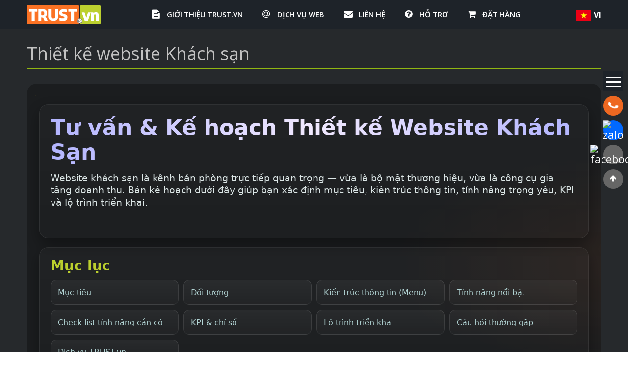

--- FILE ---
content_type: text/html; charset=UTF-8
request_url: https://www.thietkeweb.com/thiet-ke-web/trang-web-khach-san.html
body_size: 6931
content:
<!DOCTYPE html  >
<html lang="vi"  >
<head>
    <meta http-equiv="Content-Type" content="text/html; charset=UTF-8"/>
    <meta name="viewport" content="width=device-width, initial-scale=1, user-scalable=no"/>
    <meta name="mobile-web-app-capable" content="yes" />
    <title>Thiết kế web khách sạn, web resort</title>
    <meta name="keywords" CONTENT="Thiết kế web khách sạn, resort phải hiểu rõ đây là nơi nghỉ dưỡng cho những quý khách đi du lịch, đi chơi xa hoặc dừng chân, do đó thiết kế web cho khách sạn phải sang trọng, sạch sẽ và hấp dẫn"/>
    <meta name="description" CONTENT="Thiết kế web khách sạn, resort phải hiểu rõ đây là nơi nghỉ dưỡng cho những quý khách đi du lịch, đi chơi xa hoặc dừng chân, do đó thiết kế web cho khách sạn phải sang trọng, sạch sẽ và hấp dẫn"/>
    <meta name="robots" content="index, follow" />
    <link rel="SHORTCUT ICON" href="https://www.thietkeweb.com/favicon.ico" type="image/x-icon"/>
    <link rel="icon" href="https://www.thietkeweb.com/favicon.ico" type="image/gif"/>
    <meta name="author" content="www.thietkeweb.com">
<link rel="canonical" href="https://www.thietkeweb.com/thiet-ke-web/trang-web-khach-san.html" />
<link rel="alternate" media="handheld" href="https://www.thietkeweb.com/thiet-ke-web/trang-web-khach-san.html"/>
<meta property="og:site_name" content="www.thietkeweb.com"/>
<meta property="og:locale" content="vi_VN" />
<meta property="og:title" content="Thiết kế web khách sạn, web resort"/>
<meta property="og:type" content="website"/>
<meta property="og:url" content="https://www.thietkeweb.com/thiet-ke-web/trang-web-khach-san.html"/>
<meta property="og:description" content="Thiết kế web khách sạn, resort phải hiểu rõ đây là nơi nghỉ dưỡng cho những quý khách đi du lịch, đi chơi xa hoặc dừng chân, do đó thiết kế web cho khách sạn phải sang trọng, sạch sẽ và hấp dẫn"/>
<meta property="og:image" content="https://www.thietkeweb.com/vnt_upload/product/category/thiet_ke_web_khach_san.png"/>
<script type="application/ld+json">{"@context": "http://schema.org", "@type": "BreadcrumbList","itemListElement": [{"@type": "ListItem","position": 1,"item": {"@id": "https://www.thietkeweb.com/","name": "Trang chủ"}},{"@type": "ListItem", "position": 2,  "item": { "@id": "https://www.thietkeweb.com/thiet-ke-webhttps://www.thietkeweb.com/trang-web-khach-san.html", "name": "Thiết kế website Khách sạn" }}]}</script>

<script type="application/ld+json">{
"@context": "http://schema.org/",
"@type": "WebSite",
"name": "Thiết kế website Khách sạn",
"alternateName": "Thiết kế web khách sạn, resort phải hiểu rõ đây là nơi nghỉ dưỡng cho những quý khách đi du lịch, đi chơi xa hoặc dừng chân, do đó thiết kế web cho khách sạn phải sang trọng, sạch sẽ và hấp dẫn",
"url": "https://www.thietkeweb.com/thiet-ke-webhttps://www.thietkeweb.com/trang-web-khach-san.html"
}</script>

    <link href="/skins/default/style/font/fontawesome/css/font-awesome.min.css" rel="stylesheet" type="text/css" />
    <link href="/js/bootstrap/css/bootstrap.min.css" rel="stylesheet" type="text/css" />
    <link href="/js/slick/slick.css" type="text/css" rel="stylesheet"/>
    <link href="/js/fancybox3/jquery.fancybox.css" rel="stylesheet" type="text/css" media="screen"/>
    <link href="/js/sweetalert2/sweetalert2.min.css" rel="stylesheet" type="text/css" />
    <link href="/js/toastr/toastr.min.css" rel="stylesheet" type="text/css" />
    <link href="/skins/default/style/screen.css?v=1.0" rel="stylesheet" type="text/css">
    <script language="javascript"> var ROOT = "https://www.thietkeweb.com/";  var ROOT_MOD = "/thiet-ke-web";   var API_URL = 'https://www.thietkeweb.com/api';   var DIR_IMAGE = "/skins/default/images"; var cmd= "vnTRUST";  var lang = "vn";  var mem_id = 0;  var API_KEY = 'eyJ0eXAiOiJKV1QiLCJhbGciOiJIUzI1NiJ9.eyJoZWFkZXIiOnsiaWQiOiJ3d3cudGhpZXRrZXdlYi5jb20iLCJ1c2VyIjoidGhpZXRrZXdlYiJ9fQ.2UQ2boY_T8RbMiW-FEwjfikbAuX14pZxTWyHalIPWWc';  var js_lang = new Array(); js_lang['announce'] ="Thông báo"; js_lang['error'] = "Báo lỗi"; </script>
    <script type="text/javascript" src="/js/global.js?lang=vn"></script>
    <script type="text/javascript" src="/js/jquery.min.js?v=3.5.1"></script>
    <script type="text/javascript" src="/js/jquery-migrate.min.js?v=3.4.0"></script>
    <script type="text/javascript" src="/js/bootstrap/js/bootstrap.min.js"></script>
    <script type="text/javascript" src="/js/fancybox3/jquery.fancybox.js"></script>
    <script type="text/javascript" src="/js/slick/slick.js"></script>
    <script type="text/javascript" src="/js/sweetalert2/sweetalert2.min.js"></script>
    <script type="text/javascript" src="/js/toastr/toastr.min.js"></script>
    <script type="text/javascript" src="/js/jquery.form.min.js"></script>
    <script type="text/javascript" src="/js/jquery_validate/jquery.validate.js"></script>
    <script type="text/javascript" src="/js/jquery.lazyscrollloading.js"></script>
    <script type="text/javascript" src="/js/core.js?v=1.0"></script>
    <script type="text/javascript" src="/js/javascript.js?v=1.0"></script>
    <script type="text/javascript">

      var vnTBasePath = ("https:" == document.location.protocol ? "https://" : "http://") + "www.thietkeweb.com";
      var vnTConfigs = {  languageCode: 'vn',  colorScheme: 'default'  };
      (function () {
        var vnt = document.createElement("script");
        vnt.type = "text/javascript"; vnt.async = true;
        vnt.src = vnTBasePath + "/js/trustvn.js?v=1.0";
        var s = document.getElementsByTagName("script")[0];
        s.parentNode.insertBefore(vnt, s);
      })();

    </script>
    <link rel="stylesheet" href="/modules/product/css/product.css" type="text/css" />
<script type="text/javascript" src="/modules/product/js/product.js"></script>
<!-- Google Tag Manager -->
<script>(function(w,d,s,l,i){w[l]=w[l]||[];w[l].push({'gtm.start':
new Date().getTime(),event:'gtm.js'});var f=d.getElementsByTagName(s)[0],
j=d.createElement(s),dl=l!='dataLayer'?'&l='+l:'';j.async=true;j.src=
'https://www.googletagmanager.com/gtm.js?id='+i+dl;f.parentNode.insertBefore(j,f);
})(window,document,'script','dataLayer','GTM-T68QHF7S');</script>
<!-- End Google Tag Manager -->
<script type="application/ld+json">
{"@context":"https://schema.org","@type":"Organization" ,"url":"https://www.thietkeweb.com","name":"Thiết kế web chuyên nghiệp và uy tín cho doanh nghiệp, Thiết kế website trọn gói đẹp và chuẩn SEO","logo":"https://www.thietkeweb.com/logo.png"}
</script>
<script type="application/ld+json">
{"@context":"https://schema.org","@type":"WebSite" ,"url":"https://www.thietkeweb.com","name":"Thiết kế web chuyên nghiệp và uy tín cho doanh nghiệp, Thiết kế website trọn gói đẹp và chuẩn SEO","potentialAction":{"@type":"SearchAction","target":"https://www.thietkeweb.com/tim-kiem.html/?keyword={search_term_string}","query-input":"required name=search_term_string"}}
</script>
</head>
<body ><!-- Google Tag Manager (noscript) -->
<noscript><iframe src="https://www.googletagmanager.com/ns.html?id=GTM-T68QHF7S"
height="0" width="0" style="display:none;visibility:hidden"></iframe></noscript>
<!-- End Google Tag Manager (noscript) -->
<input type="hidden" name="vnt_csrf_token" id="vnt_csrf_token" value="b7acbe536c58a1b49a72a8ee6c6329c7" />
<div id="vnt-wrapper">
    <div id="vnt-container">
        <div id="vnTHeader" class="vnTHeader"></div>
        <div id="vnt-content">
            

<div class="mod-category">
    <div class="wrapper">
<div class="block-category">
    <h1 class="category__title">Thiết kế website Khách sạn</h1>
    <div class="category__content">
        <div class="desc"><section aria-label="Tư vấn &amp; kế hoạch thiết kế web Khách sạn" class="twks-wrapper">
<style type="text/css">/* ====== BRAND THEME (scoped) ====== */
    .twks-wrapper{
      --twks-orange:#fb7224; /* nổi bật */
      --twks-green:#bcd02f;  /* tiêu đề */
      --twks-bg:#1b1d1f;     /* nền chính */
      --twks-soft:#26292c;   /* nền văn bản */
      --twks-text:#b3d5d5;   /* chữ thường */
      --twks-radius:18px;
      --twks-shadow:0 12px 30px rgba(0,0,0,.35);
      --twks-gap:18px;
      color:var(--twks-text);
      background: radial-gradient(900px 380px at 10% -10%, rgba(188,208,47,.08), transparent 60%),
                  radial-gradient(900px 380px at 110% 10%, rgba(251,114,36,.08), transparent 60%),
                  var(--twks-bg);
      padding:24px 16px; border-radius:20px; position:relative; overflow:hidden;
      font-family:Inter,system-ui,-apple-system,Segoe UI,Roboto,Arial,sans-serif;
    }
    /* nhẹ nhàng: đường kẻ chuyển động */
    .twks-wrapper::before{
      content:""; position:absolute; inset:-2px; padding:1px; border-radius:inherit;
      background:conic-gradient(from 0deg, var(--twks-green), var(--twks-orange), var(--twks-green));
      -webkit-mask:linear-gradient(#000 0 0) content-box, linear-gradient(#000 0 0);
      -webkit-mask-composite:xor; mask-composite:exclude; opacity:.16; animation:twks-spin 14s linear infinite;
      pointer-events:none;
    }
    @keyframes twks-spin{to{transform:rotate(360deg)}}

    .twks-container{max-width:1120px; margin:auto}
    .twks-section{
      background:linear-gradient(180deg, rgba(255,255,255,.03), rgba(255,255,255,.015));
      border:1px solid rgba(255,255,255,.08);
      border-radius:var(--twks-radius);
      padding:22px; box-shadow:var(--twks-shadow);
      margin-top:var(--twks-gap); overflow:hidden;
      animation:twks-slideUp .7s ease both;
    }
    /* hiệu ứng slide đoạn văn */
    @keyframes twks-slideUp{
      from{opacity:0; transform:translateY(14px)}
      to{opacity:1; transform:translateY(0)}
    }

    /* Tiêu đề chuyển màu */
    .twks-title{
      font-size:clamp(26px,4.2vw,44px); margin:0 0 10px; line-height:1.15; font-weight:800;
      background:linear-gradient(90deg, var(--twks-green), #e9ff97, var(--twks-green));
      -webkit-background-clip:text; background-clip:text; color:transparent;
      animation:twks-hue 9s linear infinite;
    }
    @keyframes twks-hue{to{filter:hue-rotate(360deg)}}

    .twks-h2{
      display:flex; align-items:center; gap:10px;
      color:var(--twks-green); font-weight:800; margin:0 0 14px; 
      font-size:clamp(20px,2.4vw,28px);
    }
    .twks-h2 .twks-bar{
      width:12px; height:12px; border-radius:999px;
      background:linear-gradient(90deg, var(--twks-orange), var(--twks-green));
      animation:twks-pulse 2.2s ease-in-out infinite;
    }
    @keyframes twks-pulse{0%,100%{transform:scale(.8);opacity:.7}50%{transform:scale(1.1);opacity:1}}

    .twks-lead{font-size:18.5px; color:#e7f2f2; opacity:.95; margin:6px 0 0}

    /* TOC */
    .twks-toc{display:grid; gap:10px; grid-template-columns:repeat(auto-fit,minmax(220px,1fr))}
    .twks-toc a{
      text-decoration:none; color:var(--twks-text); padding:12px 14px; border-radius:12px;
      border:1px solid rgba(255,255,255,.1);
      background:linear-gradient(180deg, rgba(255,255,255,.05), rgba(255,255,255,.02));
      transition:transform .2s ease, border-color .2s ease, background .2s ease;
      position:relative; overflow:hidden;
    }
    .twks-toc a:hover{transform:translateY(-3px); border-color:var(--twks-orange); background:linear-gradient(180deg, rgba(251,114,36,.09), rgba(255,255,255,.02))}
    .twks-toc a::after{
      content:""; position:absolute; left:0; right:0; bottom:-1px; height:2px;
      background:linear-gradient(90deg, var(--twks-orange), var(--twks-green)); opacity:.75;
      transform:translateX(-100%); animation:twks-slidebar 4s linear infinite;
    }
    @keyframes twks-slidebar{50%{transform:translateX(100%)} to{transform:translateX(100%)}}

    /* GRID/LISTS */
    .twks-ul{list-style:none; padding:0; margin:0; display:grid; gap:10px}
    .twks-grid2{grid-template-columns:repeat(auto-fit,minmax(260px,1fr))}
    .twks-item{
      padding:12px 14px; border:1px solid rgba(255,255,255,.08); border-radius:12px; background:#202326aa;
      transition:transform .2s ease, border-color .2s ease, background .2s ease;
    }
    .twks-item:hover{transform:translateY(-3px); border-color:var(--twks-green); background:#24282c}
    .twks-item.twks-check::before{content:"✔"; margin-right:10px; color:var(--twks-green); font-weight:800}

    /* KPI Cards */
    .twks-kpi{display:grid; grid-template-columns:repeat(auto-fit,minmax(220px,1fr)); gap:12px}
    .twks-card{
      padding:16px; border-radius:14px; border:1px solid rgba(255,255,255,.08);
      background:linear-gradient(180deg, rgba(255,255,255,.05), rgba(255,255,255,.02)); position:relative;
    }
    .twks-num{font-size:28px; font-weight:900; color:#eaff9a}
    .twks-hint{opacity:.85}

    /* FAQ */
    .twks-faq details{
      background:linear-gradient(180deg, rgba(255,255,255,.05), rgba(255,255,255,.02));
      border:1px solid rgba(255,255,255,.1); border-radius:12px; padding:14px 16px; margin:10px 0;
      transition:border-color .2s ease, background .2s ease;
    }
    .twks-faq details:hover{border-color:var(--twks-orange)}
    .twks-faq summary{cursor:pointer; font-weight:800; color:var(--twks-green)}
    .twks-faq summary::-webkit-details-marker{display:none}

    /* CTA Buttons */
    .twks-cta{display:flex; flex-wrap:wrap; gap:10px}
    .twks-btn{
      --padx:16px; --pady:12px;
      display:inline-flex; align-items:center; gap:10px; text-decoration:none;
      padding:var(--pady) var(--padx); border-radius:12px; font-weight:800; letter-spacing:.2px;
      color:#0f1112; background:linear-gradient(90deg, var(--twks-orange), #ffb07e);
      transition:transform .2s ease, box-shadow .2s ease, background-position .3s ease; background-size:200% 100%;
    }
    .twks-btn:hover{transform:translateY(-2px); box-shadow:0 10px 24px rgba(251,114,36,.35); background-position:100% 0}
    .twks-btn--green{color:#0f1112; background:linear-gradient(90deg, var(--twks-green), #e5ff7e)}
    .twks-btn--ghost{color:var(--twks-text); background:linear-gradient(90deg, rgba(188,208,47,.18), rgba(251,114,36,.18)); border:1px solid rgba(255,255,255,.12)}
    .twks-btn--line{color:var(--twks-text); background:transparent; border:1px dashed rgba(255,255,255,.24)}
    .twks-btn--line:hover{border-color:var(--twks-green); color:#efffd2}

    /* TRUST Box */
    .twks-trust{display:grid; gap:14px; grid-template-columns:1.1fr .9fr}
    .twks-panel{
      padding:20px; border-radius:14px; border:1px solid rgba(255,255,255,.08);
      background:linear-gradient(180deg, rgba(255,255,255,.05), rgba(255,255,255,.02))
    }
    @media (max-width:860px){.twks-trust{grid-template-columns:1fr}}

    /* Helper */
    .twks-muted{opacity:.85}
    .twks-sep{height:1px; margin:16px 0; background:linear-gradient(90deg, transparent, rgba(255,255,255,.14), transparent)}
</style>
<div class="twks-container"><!-- HERO / INTRO -->
<div class="twks-section">
<h1 class="twks-title">Tư vấn &amp; Kế hoạch Thiết kế Website Khách Sạn</h1>

<p class="twks-lead">Website khách sạn là kênh bán phòng trực tiếp quan trọng — vừa là bộ mặt thương hiệu, vừa là công cụ gia tăng doanh thu. Bản kế hoạch dưới đây giúp bạn xác định mục tiêu, kiến trúc thông tin, tính năng trọng yếu, KPI và lộ trình triển khai.</p>

<div class="twks-sep">&nbsp;</div>
</div>
<!-- TOC -->

<div class="twks-section">
<h2 class="twks-h2">Mục lục</h2>

<nav class="twks-toc"><a href="#twks-muctieu">Mục tiêu</a> <a href="#twks-doituong">Đối tượng</a> <a href="#twks-ia">Kiến trúc thông tin (Menu)</a> <a href="#twks-features">Tính năng nổi bật</a> <a href="#twks-check">Check list tính năng cần có</a> <a href="#twks-kpi">KPI &amp; chỉ số</a> <a href="#twks-roadmap">Lộ trình triển khai</a> <a href="#twks-faq">Câu hỏi thường gặp</a> <a href="#twks-trust">Dịch vụ TRUST.vn</a></nav>
</div>
<!-- MỤC TIÊU -->

<div class="twks-section" id="twks-muctieu">
<h2 class="twks-h2">Mục tiêu</h2>

<ul class="twks-ul twks-grid2">
	<li class="twks-item">Tăng <strong>đặt phòng trực tiếp</strong> qua website</li>
	<li class="twks-item">Khẳng định <strong>thương hiệu</strong> với trải nghiệm sang trọng, rõ ràng.</li>
	<li class="twks-item">Xây funnel dữ liệu khách hàng (email, remarketing).</li>
	<li class="twks-item">Hỗ trợ chiến dịch <strong>SEO địa phương</strong> &amp; quảng cáo hiệu quả.</li>
</ul>
</div>
<!-- ĐỐI TƯỢNG -->

<div class="twks-section" id="twks-doituong">
<h2 class="twks-h2">Đối tượng</h2>

<ul class="twks-ul twks-grid2">
	<li class="twks-item">Khách du lịch cá nhân &amp; gia đình.</li>
	<li class="twks-item">Doanh nghiệp, đoàn hội nghị (MICE).</li>
	<li class="twks-item">Đại lý lữ hành, công ty tour.</li>
	<li class="twks-item">Đối tác trong hệ sinh thái du lịch.</li>
</ul>
</div>
<!-- IA / MENU -->

<div class="twks-section" id="twks-ia">
<h2 class="twks-h2">Kiến trúc thông tin (Menu)</h2>

<ul class="twks-ul twks-grid2">
	<li class="twks-item">Giới thiệu khách sạn &amp; tiện nghi.</li>
	<li class="twks-item">Danh mục phòng &amp; bảng giá.</li>
	<li class="twks-item">Dịch vụ bổ sung (spa, ẩm thực, hội nghị, tour).</li>
	<li class="twks-item">Ưu đãi &amp; khuyến mãi.</li>
	<li class="twks-item">Thư viện ảnh/video.</li>
	<li class="twks-item">Liên hệ &amp; bản đồ.</li>
	<li class="twks-item">Đặt phòng trực tuyến.</li>
</ul>

<p class="twks-muted" style="margin-top:10px">Gợi ý thêm: Trang “Điểm đến gần tôi” để hỗ trợ SEO địa phương (ví dụ: “khách sạn gần biển Phan Thiết”).</p>
</div>
<!-- TÍNH NĂNG -->

<div class="twks-section" id="twks-features">
<h2 class="twks-h2">Tính năng nổi bật</h2>

<ul class="twks-ul twks-grid2">
	<li class="twks-item twks-check">Booking engine (đặt phòng trực tuyến) mượt mà.</li>
	<li class="twks-item twks-check">Lịch phòng trống theo thời gian thực.</li>
	<li class="twks-item twks-check">Thanh toán online (VNPay, Momo...).</li>
	<li class="twks-item twks-check">Đa ngôn ngữ (Việt/Anh/...)</li>
	<li class="twks-item twks-check">Quản lý khuyến mãi &amp; voucher.</li>
	<li class="twks-item twks-check">SEO địa phương: “khách sạn + địa điểm”.</li>
	<li class="twks-item twks-check">Tích hợp chat Zalo/Messenger, CTA gọi nhanh.</li>
	<li class="twks-item twks-check">Responsive, giao diện cho điện thoại.</li>
</ul>
</div>
<!-- CHECKLIST -->

<div class="twks-section" id="twks-check">
<h2 class="twks-h2">Check list tính năng cần có</h2>

<ul class="twks-ul twks-grid2">
	<li class="twks-item twks-check">Trang danh sách &amp; chi tiết phòng (tiện nghi, giá, ảnh).</li>
	<li class="twks-item twks-check">Form đặt phòng: ngày đến/đi, số khách, mã ưu đãi.</li>
	<li class="twks-item twks-check">Trang dịch vụ: spa, ẩm thực, hội nghị.</li>
	<li class="twks-item twks-check">Blog/News: sự kiện &amp; điểm đến du lịch.</li>
	<li class="twks-item twks-check">Liên hệ + Google Maps + giờ hoạt động.</li>
	<li class="twks-item twks-check">Footer: thông tin pháp lý, chính sách, mạng xã hội.</li>
</ul>
</div>
<!-- KPI -->

<div class="twks-section" id="twks-kpi">
<h2 class="twks-h2">KPI &amp; chỉ số</h2>

<div class="twks-kpi">
<div class="twks-card">
<div class="twks-num">≥ 30%</div>

<div class="twks-hint">Đặt phòng trực tiếp / tổng booking</div>
</div>

<div class="twks-card">
<div class="twks-num">≤ 5%</div>

<div class="twks-hint">Tỉ lệ hủy đặt phòng</div>
</div>

<div class="twks-card">
<div class="twks-num">≥ 7%</div>

<div class="twks-hint">Tỉ lệ chuyển đổi từ trang phòng</div>
</div>

<div class="twks-card">
<div class="twks-num">≥ 4 phút</div>

<div class="twks-hint">Thời gian trung bình trên trang</div>
</div>
</div>
</div>
<!-- LỘ TRÌNH -->

<div class="twks-section" id="twks-roadmap">
<h2 class="twks-h2">Lộ trình triển khai</h2>

<ol class="twks-ul" style="counter-reset:twks-step;">
	<li class="twks-item" style="list-style:none; position:relative; padding-left:46px;"><span style="position:absolute;left:12px;top:12px; width:26px;height:26px;border-radius:50%;
                       background:linear-gradient(90deg, var(--twks-orange), var(--twks-green));
                       color:#0f1112; font-weight:900; display:inline-grid; place-items:center">1</span> Khảo sát yêu cầu &amp; đối thủ; xác lập KPI, phạm vi.</li>
	<li class="twks-item" style="list-style:none; position:relative; padding-left:46px;"><span style="position:absolute;left:12px;top:12px; width:26px;height:26px;border-radius:50%;
                       background:linear-gradient(90deg, var(--twks-orange), var(--twks-green));
                       color:#0f1112; font-weight:900; display:inline-grid; place-items:center">2</span> Lập sitemap &amp; wireframe (IA).</li>
	<li class="twks-item" style="list-style:none; position:relative; padding-left:46px;"><span style="position:absolute;left:12px;top:12px; width:26px;height:26px;border-radius:50%;
                       background:linear-gradient(90deg, var(--twks-orange), var(--twks-green));
                       color:#0f1112; font-weight:900; display:inline-grid; place-items:center">3</span> Thiết kế UI/UX theo phong cách khách sạn.</li>
	<li class="twks-item" style="list-style:none; position:relative; padding-left:46px;"><span style="position:absolute;left:12px;top:12px; width:26px;height:26px;border-radius:50%;
                       background:linear-gradient(90deg, var(--twks-orange), var(--twks-green));
                       color:#0f1112; font-weight:900; display:inline-grid; place-items:center">4</span> Lập trình booking engine, CMS; cấu hình SEO &amp; bảo mật.</li>
	<li class="twks-item" style="list-style:none; position:relative; padding-left:46px;"><span style="position:absolute;left:12px;top:12px; width:26px;height:26px;border-radius:50%;
                       background:linear-gradient(90deg, var(--twks-orange), var(--twks-green));
                       color:#0f1112; font-weight:900; display:inline-grid; place-items:center">5</span> Kiểm thử hiệu năng .</li>
	<li class="twks-item" style="list-style:none; position:relative; padding-left:46px;"><span style="position:absolute;left:12px;top:12px; width:26px;height:26px;border-radius:50%;
                       background:linear-gradient(90deg, var(--twks-orange), var(--twks-green));
                       color:#0f1112; font-weight:900; display:inline-grid; place-items:center">6</span> Triển khai domain/hosting; chuyển giao &amp; đào tạo.</li>
	<li class="twks-item" style="list-style:none; position:relative; padding-left:46px;"><span style="position:absolute;left:12px;top:12px; width:26px;height:26px;border-radius:50%;
                       background:linear-gradient(90deg, var(--twks-orange), var(--twks-green));
                       color:#0f1112; font-weight:900; display:inline-grid; place-items:center">7</span> Bảo trì, cập nhật định kỳ; kế hoạch SEO/Content dài hạn.</li>
</ol>
</div>
<!-- FAQ -->

<div class="twks-section twks-faq" id="twks-faq">
<h2 class="twks-h2">Câu hỏi thường gặp</h2>

<details open=""><summary>Website khách sạn có thay thế OTA không?</summary>

<p>Không hoàn toàn, nhưng website giúp tăng đặt phòng trực tiếp và giảm chi phí hoa hồng cho OTA.</p>
</details>

<details open=""><summary>Có cần tích hợp thanh toán online?</summary>

<p>Rất nên, hỗ trợ đặt cọc/thanh toán nhanh, tăng tỉ lệ chuyển đổi và giảm no-show.</p>
</details>

<details open=""><summary>Thời gian triển khai?</summary>

<p>Khoảng 5–7 tuần với booking engine, đa ngôn ngữ và tối ưu SEO địa phương.</p>
</details>
</div>
<!-- TRUST SERVICE -->

<div class="twks-section" id="twks-trust">
<h2 class="twks-h2">Dịch vụ thiết kế web TRUST.vn</h2>

<div class="twks-trust">
<div class="twks-panel">
<p><strong>TRUST.vn</strong> thiết kế website khách sạn hiện đại, tối ưu đặt phòng trực tuyến, tích hợp thanh toán, chuẩn SEO địa phương và hỗ trợ marketing. Đồng hành cùng nhiều khách sạn &amp; resort tăng doanh thu đặt phòng trực tiếp.</p>

<div class="twks-cta" style="margin-top:6px"><a class="twks-btn" href="https://www.thietkeweb.com/dat-hang-thiet-ke-web.html" rel="noopener" target="_blank">Đặt hàng WEB</a> <a class="twks-btn twks-btn--green" href="https://www.thietkeweb.com/lien-he-thiet-ke-web.html" rel="noopener" target="_blank">Liên hệ</a> <a class="twks-btn twks-btn--ghost" href="https://zalo.me/3588134074261965770" rel="noopener" target="_blank">Zalo</a> <a class="twks-btn twks-btn--line" href="tel:+842822468357">Gọi: (028)22468357</a></div>
</div>

<div class="twks-panel">
<ul class="twks-ul">
	<li class="twks-item twks-check">UI/UX theo phong cách khách sạn, hình ảnh ấn tượng.</li>
	<li class="twks-item twks-check">Booking engine mượt, quy trình tối giản – ít bước.</li>
	<li class="twks-item twks-check">Bảo mật, sao lưu định kỳ; SLA hỗ trợ nhanh.</li>
	<li class="twks-item twks-check">SEO nền tảng &amp; tư vấn nội dung theo thời&nbsp;vụ.</li>
</ul>
</div>
</div>
</div>
</div>
</section>
</div>
    </div>
</div>
    </div></div>


        </div>
        <div id="vnTFooter" class="vnTFooter"></div>
    </div>
</div>

</body>
</html>


--- FILE ---
content_type: text/css
request_url: https://www.thietkeweb.com/skins/default/style/screen.css?v=1.0
body_size: -462
content:
/* -- Imported styles ----------------------------- */
@import url("reset.css?v=1.0");
@import url("style.css?v=1.0");
@import url("nts_custom.css");

--- FILE ---
content_type: text/css
request_url: https://www.thietkeweb.com/modules/product/css/product.css
body_size: 580
content:

/*===BEGIN: CAT===*/
.vnt-cat{
    background: #1b1d1f;
}
.vnt-cat .wrapper{
    width: 100%;
}
.vnt-cat .caption {
    padding: 40px 0 20px;
    text-align: center;
}
.vnt-cat .caption .t1{
    font-size: 20px;
    line-height: 30px;
    color:#ffffff;
    padding-bottom: 15px;
    margin-bottom: 15px;
    position: relative;
}

.vnt-cat .caption .t1:before{
    content: "";
    position: absolute;
    width: 50px;
    border-bottom: solid 3px #cccccc;
    bottom: -2px;
    left: calc(50% - 25px);
}
.vnt-cat .caption .t1::after {
    content: "";
    position: absolute;
    width: 300px;
    border-bottom: solid 1px #cccccc;
    bottom: -1px;
    left: calc(50% - 150px);
}
.vnt-cat .caption .des{
    font-size: 16px;
    line-height: 24px;
    color:#ffffff;
    margin-bottom: 15px;
    font-style: italic;
}
.vnt-cat .caption .link a {
    display: inline-block;
    font-size: 16px;
    line-height: 24px;
    color: #ffffff;
    border: solid 1px rgba(255,255,255,0.2);
    padding: 10px 37px;
    border-radius: 5px;
    text-transform: uppercase;
}
.vnt-cat .caption .link a:hover{
    border-color: #fb7224;
    background: #fb7224;
}
.cate{
    padding-top: 81.481481%;
    position: relative;
    overflow: hidden;
    background: #26292c;
    margin-bottom: 30px;
}
.cate:before{
    content: "";
    position: absolute;
    bottom: 0;
    left: 0;
    right: 100%;
    border-top: solid 5px #fb7224;
    -webkit-transition: all 0.3s linear;
    -o-transition: all 0.3s linear;
    transition: all 0.3s linear;
}
.cate:hover:before{
    right: 0;
}
.cate .caption{
    position: absolute;
    left: 50%;
    top: 50%;
    -webkit-transform: translate(-50%,-50%);
    -ms-transform: translate(-50%,-50%);
    -o-transform: translate(-50%,-50%);
    transform: translate(-50%,-50%);
    width: 90%;
}
.cate .img{
    height: 65px;
    margin-bottom: 20px;
    text-align: center;
}
.cate .img img{
    height: 100%;
}
.cate .tend{
    font-size: 16px;
    line-height: 24px;
    color:#cccccc;
    -webkit-transition: all 0.3s linear;
    -o-transition: all 0.3s linear;
    transition: all 0.3s linear;
    height: 48px;
    overflow: hidden;
    text-align: center;
}
.cate .icon {
    text-align: center;
    font-size: 45px;
    line-height: 55px;
    margin-bottom: 15px;
}
.cate:hover .tend{
    color:#ffffff;
}
.cate .link{
    position: absolute;
    top: 0;
    bottom: 0;
    left: 0;
    right: 0;
}
/*===END: CAT===*/


/*2025*/
.block-category {
    padding: 30px 0;
}
.category__title {
    padding-bottom: 10px;
    margin-bottom: 30px;
    border-bottom: 2px solid #90b612;
    color: #c2c2c2;
}
.category__title h1 {
    font-size: 30px;
    line-height: 40px;
    font-weight: normal;
}
.category__content {
    font-size: 16px;
    line-height: 25px;
    color: #ffffff;
}

.category__content table.table td  {
    font-size: 16px !important;
    line-height: 25px !important;
}

/*==========================================================*/
/*==================RESPONSIVE==============================*/
/*==========================================================*/
@media screen and (max-height: 700px) {

}
@media screen and (max-height: 550px){

}
@media screen and (max-height: 479px) {

}
@media screen and (max-width:1170px){

    .vnt-cat .caption .t2{
        font-size: 32px;
        line-height: 42px;
    }
}
@media screen and (max-width: 1024px){



    .cate .caption{
        width: 80%;
    }

}
@media screen and (max-width: 1024px) and (orientation: portrait){

}
@media screen and (max-width: 991px){

    .vnt-cat .caption .des{
        text-align: center;
    }
    .vnt-cat .caption .t2:before{
        left: 50%;
        -webkit-transform: translateX(-50%);
        -ms-transform: translateX(-50%);
        -o-transform: translateX(-50%);
        transform: translateX(-50%);
    }
    .vnt-cat{
        padding: 50px 0 60px;
        text-align: center;
    }
}
@media screen and (max-width: 767px){

}
@media screen and (max-width: 639px){

    .cate .img{
        height: 45px;
        margin-bottom: 10px;
    }
    .cate .tend{
        font-size: 14px;
        line-height: 22px;
    }
    .vnt-cat .row.fg{
        margin-left: -5px;
        margin-right: -5px;
    }
    .vnt-cat .row.fg  *[class^="col-"]{
        padding-left: 5px;
        padding-right: 5px;
    }
    .cate{
        margin-bottom: 10px;
    }

    .vnt-cat{
        padding: 35px 0 25px;
    }

}
@media screen and (max-width: 479px){

    .cate .tend {
        font-size: 12px;
        line-height: 20px;
        height: 40px;
    }
}
@media screen and (max-width: 374px){


}

--- FILE ---
content_type: text/css
request_url: https://www.thietkeweb.com/skins/default/style/reset.css?v=1.0
body_size: 1470
content:
@import url('https://fonts.googleapis.com/css?family=Open+Sans+Condensed:700|Open+Sans:400,400i,600,600i,700,700i&subset=latin,latin-ext,vietnamese');
@import url('https://fonts.googleapis.com/css?family=Roboto+Condensed:400,400i,700,700i&subset=latin,latin-ext,vietnamese');
/*font-family: 'Open Sans', sans-serif;*/
/*font-family: 'Open Sans Condensed', sans-serif;*/
/*font-family: 'Roboto Condensed', sans-serif;*/

@font-face {
    font-family: 'Dancing Script';
    src: url('font/DancingScript/DancingScript-Regular.eot');
    src: url('font/DancingScript/DancingScript-Regular.eot?#iefix') format('embedded-opentype'),
    url('font/DancingScript/DancingScript-Regular.woff2') format('woff2'),
    url('font/DancingScript/DancingScript-Regular.woff') format('woff'),
    url('font/DancingScript/DancingScript-Regular.svg#DancingScript-Regular') format('svg');
    font-weight: normal;
    font-style: normal;
}

:root {
    --web-color: #F5821F;
    --web-color1: #6FBE53;
    --web-btn-color: #6FBE53;
    --web-btn-hover-color: #F5821F;
}

body {
    margin-left: 0px;
    margin-top: 0px;
    margin-right: 0px;
    margin-bottom: 0px;
}


div,dl,dt,dd,ul,ol,li,h1,h2,h3,h4,h5,h6,blockquote,pre,form,input,textarea {
    margin: 0px;
    padding: 0px;
}

input:focus,textarea:focus, select:focus {
    outline: none;
}
h1, h2, h3, h4, h5, h6 {
    font-weight: normal;
}

.clear {clear: both; font-size: 0px; line-height: 0px; height:0;}
p {margin:0px;padding:5px 0px;}
ol,ul { list-style: none;}

a{
    color:#ffffff;
    -webkit-transition:color 0.5s ease;
    -moz-transition:color 0.5s ease;
    -o-transition:color 0.5s ease;
    transition:color 0.5s ease;
}
a:active,
a:focus{
    color:#ffbb89;
    text-decoration: none;
    outline: none;
}
a:hover{
    color:#ffbb89;
    text-decoration: none;
}

img { border : 0 ; max-width: 100% !important}
input {   color: #2a2a2a;}

button:focus, textarea:focus, select:focus, input:focus{
    outline: 0!important;
}

*:focus {
    outline: 0;
}


.form-control  {
    outline: none;
    -webkit-box-shadow: none !important;
    -moz-box-shadow: none !important;
    box-shadow: none !important;
}

.clearfix:after
{
    content: '[DO NOT LEAVE IT IS NOT REAL]';
    display: block;
    height: 0;
    clear: both;
    visibility: hidden;
}
.clearfix{
    display: inline;
    position: relative;
}
.clearfix{
    display: block;
}
.fl {float:left;}
.fr {float:right;}
.pr{
    position: relative;
}
.pa{
    position: absolute;
}
.o_h{
    overflow: hidden;
}
input:focus,textarea:focus, select:focus {
    outline: none;
}
.hidden {display:none;}
.hide-on-biggest { 	display: none;}

.web-color { color: var(--web-color)}
.web-color1 { color: var(--web-color1)}
.desc ol{
    margin-left:10px;
    padding-left:10px;
    list-style:decimal ;
}
.desc ul{
    list-style:disc;
    margin-left:10px;
    padding-left:10px;
}

.desc td, .desc th{
    padding: 5px;
    line-height: inherit;
}
.desc img{
    max-width: 100%;
    height: auto ;
}
.desc iframe {
    width: 100% !important;
}



/*=================BEGIN: MORE LESS ==================*/
.more-less {
    background: #ffffff ;
    padding: 15px 0;
}
.div-view {
    position: relative;
    text-align: center;
}

.div-view a{
    display: block;
    color: #ca2d35;
    position: relative;
    line-height: 30px;
}

.div-view a::before {
    height: 30px;
    margin-top: -30px;
    content: "";
    background: -moz-linear-gradient(top, rgba(255,255,255,0) 0%, rgba(255,255,255,1) 100%);
    background: -webkit-linear-gradient(top, rgba(255,255,255,0) 0%,rgba(255,255,255,1) 100%);
    background: linear-gradient(to bottom, rgba(255,255,255,0) 0%,rgba(255,255,255,1) 100%);
    filter: progid:DXImageTransform.Microsoft.gradient( startColorstr='#ffffff00', endColorstr='#ffffff',GradientType=0 );
    display: block;
}
.div-view a::after {
    content: '';
    width: 0;
    right: 0;
    border-top: 6px solid #ca2d35;
    border-left: 6px solid transparent;
    border-right: 6px solid transparent;
    display: inline-block;
    vertical-align: middle;
    margin: -2px 0 0 5px;
}

.div-view a.btn-less::before {
    background: unset;
}
.div-view a.btn-less::after {
    border-top: 0;
    border-left: 6px solid transparent;
    border-right: 6px solid transparent;
    border-bottom: 6px solid #ca2d35;
}


/*=================BEGIN: PAGINATION==================*/

.pagination{
    width: 100%;
    background: transparent;
    padding-top: 20px;
    margin: 20px 0;
    justify-content: center;
}
.pagination ul{
    padding-bottom: 2px;
}
.pagination ul li{
    display: inline-block;
    margin:0 5px 5px 0;
}
.pagination ul li span.pagetotal{
    display: table-cell;
    height: 40px;
    vertical-align: middle;
    background: none;
    color: #333333;
}
.pagination ul li span.pagecur, .pagination ul li a{
    display: inline-block;
    width: 40px;
    height: 40px;
    box-sizing: border-box;
    border: 1px solid rgba(202,202,202,0.2);
    font-size: 16px;
    line-height:40px;
    vertical-align: middle;
    color: rgba(202,202,202,0.2);
    -webkit-transition:all 0.5s ease;
    -moz-transition:all 0.5s ease;
    -o-transition:all 0.5s ease;
    transition:all 0.5s ease;
    -webkit-border-radius:4px;
    -moz-border-radius:4px;
    -o-border-radius:4px;
    -ms-border-radius:4px;
    border-radius:4px;
    font-weight: bold;
}
.pagination ul li .btnPage , .pagination ul li a.btnPage {
    font-weight: 900;
}
.pagination ul li a:hover, .pagination ul li span.pagecur {
    color: #FFFFFF;
    border-color: #FFFFFF;
    text-decoration: none;
}
.pagination a, .pagination a:visited{
    color: #666666;
}


/*breadcrumb*/
.breadcrumb {
    padding: 0;
    width: 100%;
    background: #FFFFFF;
    border-radius: 0;

}

.breadcrumb ul{
    padding: 0;
    width: 100%;
    background-color: transparent;
    position: relative;
}
.breadcrumb ul li{
    position: relative;
    display: inline-block;
    font-size: 12px;
    line-height: 20px;

    padding-right: 10px;
    margin-right: 15px;
}
.breadcrumb ul li:after {
    position: absolute;
    font-family: "Font Awesome 5 Free";
    content: "\f101";
    font-weight: 900;
    right: -5px;
    top: 50%;
    -webkit-transform: translateY(-50%);
    -ms-transform: translateY(-50%);
    -o-transform: translateY(-50%);
    transform: translateY(-50%);
    font-size: 9px;
    line-height: 20px;
}
.breadcrumb ul li:last-child:after {
    content: initial;
}
.breadcrumb ul li:last-child {
    margin-right: 0;
}

.breadcrumb ul li a {
    line-height: 21px;
    text-transform: uppercase;
}
.breadcrumb ul li a span{
    display: block;
}
.breadcrumb ul li a:hover {
    color: var(--web-color);
}

@media screen and (max-width: 1200px){

}
@media all and (max-width: 991px){

}
@media all and (max-width: 380px){
    .pagination ul li span.pagecur, .pagination ul li a{
        width:35px;
        height:35px;
    }
}

--- FILE ---
content_type: text/css
request_url: https://www.thietkeweb.com/skins/default/style/style.css?v=1.0
body_size: 873
content:


/*LayOUT*/
html.openmenu{
  overflow: hidden;
  position: relative;
  pointer-events: none;
  height: 100%;
}
html.openmenu body{
  height: 100%;
  position: relative;
  overflow: hidden;
}

body{
  font-size: 14px;
  font-family: 'Open Sans', sans-serif;
  color: #666666;
  line-height: 24px;
}

#vnt-wrapper{
  width: 100%;
  -webkit-transition: all 0.5s ease;
  -moz-transition: all 0.5s ease;
  -o-transition: all 0.5s ease;
  transition: all 0.5s ease;
  position: relative;
}
#vnt-container{
  width: 100%;
  margin: 0 auto;
  background-color: #26292c;
  overflow: hidden;
}

.wrapper {
  max-width:  1200px;
  padding: 0 15px;
  margin: 0 auto;
}

.mod-header {
  width: 100%;
  background-color: #34383b;
  position: relative;
  padding: 20px 0 20px 0;
  color: #FFFFFF;
  margin-bottom: 30px;
}

.mod-header .headerL {
  float: left;
}
.mod-header .headerL .fTitle {
  color: #FFFFFF;
  font-size: 30px;
  line-height: 40px;
  text-transform: uppercase;
  font-family: 'Open Sans Condensed', sans-serif;
}
.mod-header .headerR {
  float: right;
  min-width: 300px;
}


.box_dropdown_category {
  margin-bottom: 15px ;
  position: relative;
}

.box_dropdown_category .select-control {
  height: 35px;
  padding: 5px 12px;
  line-height: 25px;
  text-transform: uppercase;
  background-color: #34383b;
  background-image: none;
  border: 1px solid #ccc;
  cursor: pointer;
}

.box_dropdown_category .select-control .caret {
  position: absolute;
  right: 10px;
  top: 15px;
}

.box_dropdown_category ul.dropdown-menu {
  width: 100%;
  min-width: 160px;
  padding: 0;
  border: 1px solid #ccc;
  border: 1px solid rgba(0, 0, 0, .15);
  border-radius: 0px;

}

.box_dropdown_category ul.dropdown-menu li {
  border-bottom: 1px solid #ccc;
  position: relative;
}

.box_dropdown_category ul.dropdown-menu li:last-child {
  border-bottom: none;
}

.box_dropdown_category ul.dropdown-menu li:before {

}

.box_dropdown_category ul.dropdown-menu li:hover::before {
  color: #fff;
}

.box_dropdown_category ul.dropdown-menu li a {
  display: block;
  padding: 5px 10px 5px 10px;
  clear: both;
  font-weight: normal;
  line-height: 25px;
  color: #333;
  white-space: nowrap;
}

.box_dropdown_category ul.dropdown-menu li a:hover,
.box_dropdown_category ul.dropdown-menu li a:focus {
  color: #fff;
  text-decoration: none;
  background-color: #5c5c5c;
}

.box_dropdown_category ul.dropdown-menu li.active > a,
.box_dropdown_category ul.dropdown-menu li.active > a:hover,
.box_dropdown_category ul.dropdown-menu li.active > a:focus {
  color: #fff;
  text-decoration: none;
  background-color: #b4d351;
  outline: 0;
}

.box_dropdown_category ul.dropdown-menu li ul {
  list-style: none;
  border-top: 1px solid #ccc;
}

.box_dropdown_category ul.dropdown-menu li ul li a {
  position: relative;
  padding-left: 20px;
  font-size: 13px;
}
.box_dropdown_category ul.dropdown-menu li ul li a::before {
  position: absolute;
  font-family: "FontAwesome";
  content: "\f0da";
  left:10px;
  width: 10px;
}







.m-category {
  padding-top:10px;
  position: relative;
}

.m-category .m-select-title {
  background: #646464;
  color: #ffffff;
  font-weight: bold;
  text-transform: none;
  border: 1px solid #969696;
  padding: 8px 40px 8px 10px;
  font-size: 14px;
  line-height: 24px;
  text-align: left;
  overflow: hidden;
  height: 42px;
  -webkit-text-overflow: ellipsis;
  -o-text-overflow: ellipsis;
  text-overflow: ellipsis;
  position: relative;
  cursor: pointer;

  display: none;
}
.m-category .m-select-title:after{
  position: absolute;
  font-family: "fontawesome";
  content: '\f0d7';
  top: 50%;
  right: 10px;
  color: #ffffff;
  font-size: 20px;
  line-height: 45px;
  -webkit-transform:translate(0,-50%);
  -moz-transform:translate(0,-50%);
  -o-transform:translate(0,-50%);
  -ms-transform:translate(0,-50%);
  transform:translate(0,-50%);
}

.m-category ul {
  list-style: none;
}
.m-category ul:after {
  content:"";
  display: block;
  clear: both;
}
.m-category li {
  display: block;
  float:  left;
  padding: 0 10px;
  position: relative;
  font-family: 'Roboto Condensed', sans-serif;
  text-transform: uppercase;
  font-size: 16px;
  line-height: 24px;
}

.m-category li ~ li:after{
  position: absolute;
  content:"|";
  left: 0;
  top: 0;
}
.m-category li:first-child{
  padding-left: 0;
}
.m-category li:last-child{
  padding-right: 0;
}
.m-category li.active a,
.m-category li:hover a{
  color: #b4d351;
}













@media only screen and (max-width: 768px) {

  .m-category .m-select-title {
    display: block;
  }
  .m-category li.select-all {
    display: block;
  }

  .m-category.show ul {
    display: block;
  }

  .m-category ul {
    position: absolute;
    top: 100%;
    left: 0;
    width: 100%;
    display: none;
    z-index: 100;
    background: #000000;
  }

  .m-category ul li {
    float: none;
    display: block;
    border-bottom: 1px solid #000000;
    margin: 0;
    padding: 0;
  }
  .m-category li ~ li:after{
    position: absolute;
    content:"";
    left: 0;
    top: 0;
  }

  .m-category ul li a {

    border: 1px solid #7f7f7f;
    display: block;
    line-height: 20px;
    color: #FFFFFF;
    padding: 10px 10px;
    font-size: 16px;
    text-transform: none;

  }

  .m-category ul li a.active {
    background: #616161;
    color: #b4d351;
  }

  .m-category ul li a.active:hover,
  .m-category ul li a:hover {
    background: #616161;
    color: #b4d351;
    text-decoration: none;
  }

  .m-category ul li a:after {
    width: 100%;
    background: transparent;
  }

}



@media only screen and (max-width: 479px) {

  .mod-header .headerL {
    float: none;
    margin-bottom: 5px;
  }
  .mod-header .headerR {
    float: none;
    width: 100%;
  }

}


--- FILE ---
content_type: text/css
request_url: https://www.thietkeweb.com/skins/default/style/nts_custom.css
body_size: 5391
content:

.vnt-module {
    padding: 5px 0 30px;
}

.vnt-sidebar {}
.vnt-main {}


.vnt-mod-box {
    padding-top: 20px;
}
.vnt-mod-box .vnt-mod-title {

    border-bottom: 2px solid #e9630e;
    padding-bottom: 10px;
    margin-bottom: 15px;
    color: #c2c2c2;
}
.vnt-mod-box .vnt-mod-title::after {

}


.vnt-mod-box .vnt-mod-title h1 ,
.vnt-mod-box .vnt-mod-title h2 {
    display: inline-block;
    position: relative;
    z-index: 1;

    font-size: 28px;
    line-height: 30px;
    text-transform: uppercase;
    color: #ffffff;
    font-weight: normal;

}
.vnt-mod-box .vnt-mod-content {}


.vnt-btn {
    display: inline-block;
    font-size: 16px;
    line-height: 30px;
    font-weight: bold;

    text-transform: uppercase;
    background-color: var(--web-btn-color);
    color: #fff;
    padding: 5px 20px ;
    border-radius: 5px;
    border: none;
}
.vnt-btn:hover {
    background-color: var(--web-btn-hover-color);
    color: #fff;
}
.vnt-btn.btn-cancel {
    background-color: #333333;
    color: #fff;
}
.vnt-btn.btn-cancel:hover {
    background-color: #cccccc;
    color: #000000;
}

#vnt-slide img {
    width: 100%;
}


/*Search*/

.vnt-search {
    position: relative;
}

.vnt-search .suggess{
    position: absolute;
    background: #ffffff;
    top: 100%;
    left: 0;
    right: 0;
    opacity: 0;
    pointer-events: none;
    visibility: hidden;
    -webkit-transition: all 0.3s linear;
    -o-transition: all 0.3s linear;
    transition: all 0.3s linear;
    padding: 5px 5px 10px 5px;

    z-index: 99;
    border: 1px solid #D9D9D9;
    box-shadow: 0 0 5px 0 rgba(0,0,0,0.2);
    border-bottom-left-radius: 5px 10px;
    border-bottom-right-radius: 5px 10px;
}
.vnt-search.active .suggess{
    opacity: 1;
    pointer-events: auto;
    visibility: initial;
}

.vnt-search .suggess .suggessWrap {
    box-shadow: none;
    padding: 0;
    border-radius: 0;
}
.vnt-search .suggess .closez{
    width: 30px;
    height: 30px;
    background: #ffffff;
    border-radius: 100%;
    position: absolute;
    right: 25px;
    top: -35px;
    z-index: 10;
    pointer-events: auto;
    cursor: pointer;
}
.vnt-search .vnt-search__iclose {
    position: relative;
    display: block;
    width: 30px;
    height: 30px;
}
.vnt-search .vnt-search__iclose::before {
    position: absolute;
    font-family: "Font Awesome 5 Free";
    content: '\f057';
    font-size: 22px;
    color: var(--web-color);
    left: 50%;
    top: 50%;
    -webkit-transform: translate(-50%, -50%);
    -ms-transform: translate(-50%, -50%);
    -o-transform: translate(-50%, -50%);
    transform: translate(-50%, -50%);
}


.vnt-search .suggess ul{
    max-height: 400px;
    overflow: hidden;
    overflow-y: auto;
    padding-right: 5px;
}
.vnt-search .suggess ul::-webkit-scrollbar{
    width: 10px;
    background-color: transparent;
    border-radius: 5px;
}
.vnt-search .suggess ul::-webkit-scrollbar-thumb {
    background-color: var(--web-color);
    border-radius: 25px;
}
.vnt-search .suggess ul li {
    padding: 5px 5px;
}
.vnt-search .suggess ul li:first-child {
    padding-top: 10px;
}
.vnt-search .suggess ul li:last-child{
    padding-bottom: 10px;
}
.vnt-search .suggess ul li > a {
    display: -webkit-box;
    display: -moz-box;
    display: -ms-flexbox;
    display: flex;
    align-items: center;
}
.vnt-search .suggess ul li > a:hover {
    background-color: #FAFAFA;
}
.vnt-search .suggess ul li .s-img{
    width: 50px;
    height: 50px;
    border: 1px solid #e0e0e0;
    display: flex;
    align-items: center;
    justify-content: center;
    align-content: center;
}

.vnt-search .suggess ul li .s-img img{
    max-width: 90%;
    max-height: 90%;
}
.vnt-search .suggess ul li .s-desc{
    width: calc(100% - 50px);
    padding-left: 10px;
}
.vnt-search .suggess ul li .s-title {
    font-size: 13px;
    line-height: 20px;
    display: block;
    margin-bottom: 5px;
}
.vnt-search .suggess ul li .s-title span {
    display: block;
}
.vnt-search .suggess ul li .s-price{
    display: flex;
    align-items: center;
    align-content: center;
    margin: 0 -4px;
}
.vnt-search .suggess ul li .s-price > div {
    padding: 0 4px;
}
.vnt-search .suggess ul li .price{
    color: #ec1b23;
    font-weight: bold;
}
.vnt-search .suggess ul li .price_old{
    font-size: 13px;
    color: #888888;
    text-decoration: line-through;
}

.vnt-search .suggess {
    z-index: 99999;
}

.vnt-search .suggess ul li:hover > a .s-title{
    color: var(--web-color);
}




.js-pagination li.disabled {}
.js-pagination li.active {
    background: var(--web-color);
    border-color: var(--web-color);
    color: #ffffff;
    border-radius: 5px;
}
.js-pagination li.active a {
    background: var(--web-color);
    color: #ffffff;
}
.js-pagination li a {
    cursor: pointer;
}

.pagination {
    display: inline-block !important;
}



/*===================BEGIN: SHARE NEWS TO SOCIAL NETWORK =========================*/
.box-tools {
    padding: 10px 0;
    margin: 15px 0;
    border-top: 1px solid #CCCCCC;
    border-bottom: 1px solid #CCCCCC;
}

.box-tools .list-social {
    display: flex;
    align-items:center;
    align-content: center;
}
.box-tools .list-social .txt {
    margin-right: 10px;
}
.box-tools .list-social ul {
    list-style: none;
    display: flex;
    flex-wrap: nowrap;
}
.box-tools .list-social .i-social {
    margin-right: 10px;
}
.box-tools .list-social .i-social a {
    width: 35px;
    height: 35px;
    border-radius: 100%;
    display: flex;
    align-items: center;
    align-content: center;
    justify-content: center;
    text-align: center;
    background-color: #333333;
    font-size: 15px;

}
.box-tools .list-social .i-social a:hover{
    border-radius: 10px;
    background-color: var(--web-color);
    color: #FFFFFF;
}
.box-tools .list-social .i-social img {
    height: 18px;
}


.box-tools .list-tools  {

}

.box-tools .list-tools a {
    font-size: 13px;
    line-height: 35px;
    padding-left: 10px;
    position: relative;
}
.box-tools .list-tools li a::before{
    font-family: "Font Awesome 5 Free";
    font-weight: 900;
    position: absolute;
    font-size: 16px;
    left: 0;
    top: 50%;
    -webkit-transform: translateY(-50%);
    -ms-transform: translateY(-50%);
    -o-transform: translateY(-50%);
    transform: translateY(-50%);
}


/*vnt more less*/
.content_show_hidden{
    font-size: 15px;
    line-height: 25px;
    overflow: hidden;
    position: relative;
}
.content_show_hidden.active_show{
    margin-bottom: 10px;
}
.content_show_hidden:after{
    height: 20px;
    position: absolute;
    left: 0;
    bottom: 0;
    right: 0;
    content: '';
    background: -moz-linear-gradient(top,rgba(255, 255, 255,0) 0,rgba(255, 255, 255,1) 45%);
    background: -webkit-gradient(linear,left top,left bottom,color-stop(0,rgba(255, 255, 255,0)),color-stop(45%,rgba(255, 255, 255,1)));
    background: -webkit-linear-gradient(top,rgba(255, 255, 255,0) 0,rgba(255, 255, 255,1) 45%);
    background: -ms-linear-gradient(top,rgba(255, 255, 255,0) 0,rgba(255, 255, 255,1) 45%);
    background: linear-gradient(to bottom,rgba(255, 255, 255,0) 0,rgba(255, 255, 255,1) 45%);
}
.content_show_hidden.active_show:after{
    background: transparent;
}
.button_show_hidden{
    text-align: center;
}
.button_show_hidden a{
    display: inline-block;
    font-size: 14px;
    line-height: 20px;
    padding: 8px 15px;
    color: #ffffff !important;
    background: var(--web-btn-color);
    -webkit-transition: all 0.5s ease;
    -moz-transition: all 0.5s ease;
    -o-transition: all 0.5s ease;
    transition: all 0.5s ease;
}
.button_show_hidden a:after{
    font-family: "Font Awesome 5 Free";
    font-weight: 900;
    padding-left: 10px;
    content: '\f0da';
}
.content_show_hidden.active_show ~ .button_show_hidden a:after{
    content: '\f0d8';
}
.button_show_hidden a:hover{
    background: var(--web-btn-hover-color);
}



/*======================CART ====================================*/

.cart-empty {
    padding: 15px 0;
}

.cart-empty .txtNo {
    text-align: center;
    color: #ff0000;
}

.cart-list .info-more {
    display: flex;
    gap: 10px;
    font-size: 13px;
    color: #666666;
}


/*------------------*/
.vnt-form {}
.vnt-form .form-group {}
.vnt-form .form-label {
    font-weight: bold;
    margin-bottom: 5px;
}
.vnt-form .form-label span {
    color: #ff0000;
}
.vnt-form .form-input {
    position: relative;
}
.vnt-form .form-control {
    font-size: 14px;
}
.vnt-form .form-control,
.vnt-form input[type="text"],
.vnt-form input[type="tel"],
.vnt-form input[type="email"],
.vnt-form input[type="password"]{


    font-size: 14px;
    line-height: 1.42857143;
}

.vnt-form input::-webkit-input-placeholder { /* Edge */
    color: #999999;
}
.vnt-form input:-ms-input-placeholder { /* Internet Explorer 10-11 */
    color: #999999;
}
.vnt-form input::placeholder {
    color: #999999;
}

.vnt-form .btn-reset-code {
    height: 40px;
    width: 40px;
    text-align: center;
    background: #ffffff;
    border: 1px solid #ced4da;
    border-radius:0 ;
    outline: none !important;
    box-shadow: none !important;
}


.vnt-form .vnt-checkbox {
    margin: 0;
    position: relative;
}
.vnt-form .vnt-checkbox a {
    color: var(--web-color1);
    text-decoration: underline;
}
.vnt-form .vnt-checkbox label {
    padding-left: 30px;
    margin-bottom: 0;
    font-size: 14px;
    line-height: 25px;
    color: #000000;
    cursor: pointer;
}
.vnt-form .vnt-checkbox input[type=checkbox] {
    position: absolute;
    cursor: pointer;
    left: 0;
    appearance:none;
    -webkit-appearance:none;
}
.vnt-form .vnt-checkbox input[type=checkbox]::before{
    content: "";
    display: block;
    position: absolute;
    width: 20px;
    height: 20px;
    top: 0;
    left: 0;
    border: solid 1px rgba(0, 0, 0, 0.15);
    border-radius: 5px;
    background: white;
}
.vnt-form .vnt-checkbox input[type=checkbox]:checked:before {
    background: var(--web-color);
}
.vnt-form .vnt-checkbox input[type=checkbox]:checked:after {
    content: "";
    display: block;
    width: 10px;
    height: 10px;
    border: solid #ffffff;
    border-width: 0 2px 2px 0;
    -webkit-transform: rotate(45deg);
    -ms-transform: rotate(45deg);
    transform: rotate(45deg);
    position: absolute;
    top: 3px;
    left: 5px;
}

.vnt-form .vnt-checkbox input[type=checkbox].is-invalid::before{
    border-color: #a94442 !important;
}


.vnt-form .vnt-radio {
    position: relative;
}
.vnt-form .vnt-radio label {
    padding-left: 30px;
    margin-bottom: 0;
    font-size: 14px;
    line-height: 25px;
    color: #000000;
    cursor: pointer;
}
.vnt-form .vnt-radio input[type=radio] {
    position: absolute;
    cursor: pointer;
    left: 0;
    appearance:none;
    -webkit-appearance:none;
}
.vnt-form .vnt-radio input[type=radio]::before{
    content: "";
    display: block;
    position: absolute;
    width: 20px;
    height: 20px;
    top: 0;
    left: 0;
    border: solid 1px rgba(0, 0, 0, 0.15);
    border-radius: 100%;
    background: white;
}
.vnt-form .vnt-radio input[type=radio]:checked:before {
    border-color: var(--web-color);
}
.vnt-form .vnt-radio input[type=radio]:checked:after {
    content: "";
    display: block;
    width: 12px;
    height: 12px;

    background: var(--web-color);
    border-radius: 100%;

    position: absolute;
    top: 4px;
    left: 4px;
}

.vnt-form .vnt-radio input[type=radio].is-invalid::before{
    border-color: #a94442 !important;
}


.vnt-form .has-icon {
    position: relative;
}
.vnt-form .has-icon::before{
    position: absolute;
    top: 50%;
    transform: translateY(-50%);
    left: 15px;
    font-family: "Font Awesome 5 Free";
    font-weight: 900;
    color: #999999;
}
.vnt-form .has-icon input{
    padding: 0 10px 0 40px;
}
.vnt-form .has-icon.i-right::before {
    left: unset;
    right: 15px;
}
.vnt-form .has-icon.i-right input{
    padding: 0 40px 0 10px;
}


.vnt-form .input-pass{
    position: relative;
}
.vnt-form .input-pass input{
    padding-right: 50px;
}
.vnt-form .input-pass .i-change{
    position: absolute;
    top: 0;
    right: 0;
    width: 34px;
    height: 34px;
    display: flex;
    justify-content: center;
    align-items: center;
    cursor: pointer;
    pointer-events: auto;
}
.vnt-form .input-pass .i-change a{
    display: block;
    position: relative;
}
.vnt-form .input-pass .i-change a::before{
    content: "\f06e";
    font-family: "Font Awesome 5 Free";
    font-weight: 900;
    color: #999999;
    top: 50%;
    left: 50%;
    position: absolute;
    transform: translate(-50%, -50%);
}
.vnt-form .input-pass.show .i-change a::before{
    content: "\f070";
}


.vnt-form .has-error input[type="text"],
.vnt-form .has-error input[type="password"],
.vnt-form .has-error input[type="tel"],
.vnt-form .has-error input[type="email"]{
    border: 1px solid #a94442 !important;
}

.vnt-form .form-input .form-control.is-invalid {
    border: 1px solid #a94442 !important;
}

.vnt-form .form-input .help-block{
    display: none;
}
.vnt-form .form-input em.error {
    width: auto;
}
.vnt-form .form-input em.error {
    position: absolute;
    z-index: 10;
    right: 0;
    top: -31px;
    white-space: nowrap;
    background: #000;
    color: #fff;
    font-size: 12px;
    font-style: italic;
    padding: 3px 10px;
    -webkit-border-radius: 3px;
    -moz-border-radius: 3px;
    border-radius: 3px;
}

.vnt-form .form-input em.error::after {
    position: absolute;
    font-family: "Font Awesome 5 Free";
    font-weight: 900;
    content: '\f0d7';
    color: #000;
    right: 15px;
    bottom: -12px;
}



.input-group-img {
    width: 1%;
    white-space: nowrap;
    padding-left: 0px;
    display: table-cell;
    vertical-align: middle;
}
.input-group-img img {
    max-width: inherit;
    max-height: 50px;
}

/*file-preview */

.file-preview {
    position: relative;
    padding: 10px 0;
}

.file-preview.list-pic {
    white-space: normal;
    display: flex;
    flex-wrap: wrap;
}

.file-preview.list-pic .img {
    display: flex;
    margin: 0 10px 10px 0;
    padding: 0 5px;
    border-radius: 4px;

    width:95px;height:95px;
    background-size:cover;background-position:center;background-color:#eee;
    position:relative;vertical-align:top
}


.file-preview .img .close {
    font-size: 15px;
    position: absolute;
    top: -5px;
    right: -3px;
    opacity: 1;
    color: #a4a3a4;
}

.file-progress { position:relative; width:200px; border: 1px solid #3d3e40; padding: 2px; border-radius: 3px; height: 30px }
.file-bar { background-color: #f87222; width:0%; height:25px; border-radius: 3px; }
.file-percent { position:absolute; display:inline-block; top:3px; left:40%; }

/*alertify*/

.alertify .ajs-dimmer,
.alertify .ajs-modal {
    z-index: 99999 !important;
}

.toast-success {
    background-color: #008dd3 !important;
    opacity: 1 !important;
}


/*Bootstrap Calendar*/
.datepicker {
    border-radius: 0;
    padding: 0;
}
.datepicker-days table thead, .datepicker-days table tbody, .datepicker-days table tfoot {
    padding: 10px;
    display: list-item;
}
.datepicker-days table thead, .datepicker-months table thead, .datepicker-years table thead, .datepicker-decades table thead, .datepicker-centuries table thead {
    background: #3546b3;
    color: #ffffff;
    border-radius: 0;
}
.datepicker-days table thead tr:nth-child(2n+0) td, .datepicker-days table thead tr:nth-child(2n+0) th {
    border-radius: 3px;
}
.datepicker-days table thead tr:nth-child(3n+0) {
    text-transform: uppercase;
    font-weight: 300 !important;
    font-size: 12px;
    color: rgba(255, 255, 255, 0.7);
}
.table-condensed > tbody > tr > td, .table-condensed > tbody > tr > th, .table-condensed > tfoot > tr > td, .table-condensed > tfoot > tr > th, .table-condensed > thead > tr > td, .table-condensed > thead > tr > th {
    padding: 11px 13px;
}
.datepicker-months table thead td, .datepicker-months table thead th, .datepicker-years table thead td, .datepicker-years table thead th, .datepicker-decades table thead td, .datepicker-decades table thead th, .datepicker-centuries table thead td, .datepicker-centuries table thead th {
    border-radius: 0;
}
.datepicker td, .datepicker th {
    border-radius: 50%;
    padding: 0 12px;
}
.datepicker-days table thead, .datepicker-months table thead, .datepicker-years table thead, .datepicker-decades table thead, .datepicker-centuries table thead {
    background: #3546b3;
    color: #ffffff;
    border-radius: 0;
}
.datepicker table tr td.active, .datepicker table tr td.active:hover, .datepicker table tr td.active.disabled, .datepicker table tr td.active.disabled:hover {
    background-image: none;
}
.datepicker .prev, .datepicker .next {
    color: rgba(255, 255, 255, 0.5);
    transition: 0.3s;
    width: 37px;
    height: 37px;
}
.datepicker .prev:hover, .datepicker .next:hover {
    background: transparent;
    color: rgba(255, 255, 255, 0.99);
    font-size: 21px;
}
.datepicker .datepicker-switch {
    font-size: 24px;
    font-weight: 400;
    transition: 0.3s;
}
.datepicker .datepicker-switch:hover {
    color: rgba(255, 255, 255, 0.7);
    background: transparent;
}
.datepicker table tr td span {
    border-radius: 2px;
    margin: 3%;
    width: 27%;
}
.datepicker table tr td span.active, .datepicker table tr td span.active:hover, .datepicker table tr td span.active.disabled, .datepicker table tr td span.active.disabled:hover {
    background-color: #3546b3;
    background-image: none;
}
.dropdown-menu {
    border: 1px solid rgba(0,0,0,.1);
    box-shadow: 0 6px 12px rgba(0,0,0,.175);
}
.datepicker-dropdown.datepicker-orient-top:before {
    border-top: 7px solid rgba(0,0,0,.1);
}


/*loadmore_overlay*/
.loadmore_overlay {
    float: left;
    width: 100%;
    height: 40px;
    background: url(../images/preloader.gif) no-repeat 50% 50%;
}


/*=============LOADING=================*/

.loadmore_overlay{
    float: left;
    width: 100%;
    height: 40px;
    background: url(../images/preloader.gif) no-repeat 50% 50%;
}

.vnt-load-more {


}
.vnt-load-more .load-more {
    display: inline-block;
    text-align: center;
    font-size: 14px;
    line-height: 24px;
    padding: 12px 50px;
    background-color: #7aa228;
    color: #fff;
    position: relative;
    border: 1px solid #7aa228;
    overflow: hidden;
    border-radius: 5px;

    cursor: pointer;
}
.vnt-load-more .load-more:hover{
    background-color: #08300b;
    border-color: #08300b;
}


.vnt-load-more .load-more span {
    display: inline-block;
    padding-right: 15px;
    position: relative;
}
.vnt-load-more .load-more span::before {
    font-family: "Font Awesome 5 Free";
    font-weight: 900;
    position: absolute;
    right: 0;
    top: 50%;
    transform: translateY(-50%);
    font-weight: bold;
}



.loading {
    position: relative;
    z-index: 9999;
}

.loading:before {
    content: "";
    position: fixed;
    top: 0;
    bottom: 0;
    left: 0;
    right: 0;
    background: rgba(255, 255, 255, 0.5);
    z-index: 900;
}

.loading:after {
    content: "";
    position: fixed;
    left: 50%;
    top: 50%;
    -webkit-transform: translate(-50%, -50%);
    -ms-transform: translate(-50%, -50%);
    -o-transform: translate(-50%, -50%);
    transform: translate(-50%, -50%);
    z-index: 901;
    width: 150px;
    height: 150px;
    background: url(../images/loading.svg) no-repeat center center;
    background-size: cover;
    opacity: 1;
}

.vnt-loader {
    width: 48px;
    height: 48px;
    border: 5px solid #FFF;
    border-bottom-color: transparent;
    border-radius: 50%;
    display: inline-block;
    box-sizing: border-box;
    animation: vnt-rotation 1s linear infinite;
}

@keyframes vnt-rotation {
    0% {
        transform: rotate(0deg);
    }
    100% {
        transform: rotate(360deg);
    }
}

.black_overlay {
    position: absolute;
    top: 0;
    left: 0;
    width: 100%;
    height: 100%;
    background-color: #000;
    z-index: 1;
    -moz-opacity: .5;
    opacity: .5;
    filter: alpha(opacity=50);
}

.white_content {
    height: 50%;
    left: 25%;
    overflow: auto;
    padding: 16px;
    position: absolute;
    top: 35%;
    width: 50%;
    z-index: 1002;
}




.loading-item {
    padding: 15px;
    background: #ffffff;
    border: 1px solid #eeeeee;
    margin-bottom: 10px;
    position: relative;
}

.loading-item::after {
    content: '';
    clear: both;
    display: table;
}

.loading-img {
    height: 170px;
    background-color: #eeeeee;

}

.loading-info {}

.loading-text {
    height: 15px;
    margin-top: 7px;
    background-color: #eeeeee;
}


.loading-grid {
    display: -webkit-box;
    display: -moz-box;
    display: -ms-flexbox;
    display: flex;
    align-items: flex-start;
    margin: 0 -10px;
    flex-wrap: wrap;
    margin-bottom: 15px;
}

.loading-grid .loading-col {
    width: 20%;
    padding: 0 10px;
    margin-bottom: 10px;
}



/*

.loading-list .loading-col .loading-item {
    display: flex;
    padding: 15px;
    margin: 0;
    border: 0;
    border-bottom: 1px solid #eeeeee;

}
.loading-list .loading-col .loading-item:last-child {
    border-bottom: 0;
}
.loading-list .loading-col .loading-item .loading-img {
    width: 60px;
    height: 60px;
    background-color: #eeeeee;
}

.loading-list .loading-col .loading-item .loading-info {
    padding-left: 10px;
    width: calc(100% - 70px);
}

.loading-list .loading-col .loading-item .loading-text {
    height: 15px;
    background-color: #eeeeee;
}
.loading-list .loading-col .loading-item .loading-text:first-child{
    margin-top:0;
}

*/









.loading-list {}
.loading-list .loading-col {
    margin-bottom: 20px;
    border: 1px solid #dddddd;
    -webkit-box-shadow: 4px 4px 4px rgba(0, 0, 0, 0.05);
    -moz-box-shadow: 4px 4px 4px rgba(0, 0, 0, 0.05);
    box-shadow: 4px 4px 4px rgba(0, 0, 0, 0.05);
    padding: 19px;
}


.loading-list .loading-col .loading-item {
    display: flex;
    justify-content: space-between;
    gap: 15px;
}
.loading-list .loading-col:last-child {
    border-bottom: 0;
}
.loading-list .loading-col .loading-item .loading-pic {
    width: 20%;
}
.loading-list .loading-col .loading-item .loading-desc {
    width: 55%;
}

.loading-list .loading-col .loading-item .loading-info {
    width: 25%;
}


.loading-list .loading-col .loading-item .loading-text {
    height: 15px;
    background-color: #eeeeee;
}
.loading-list .loading-col .loading-item .loading-text:first-child{
    margin-top:0;
}

.loading-list .loading-col .loading-item .loading-img {
    height: 150px;

}



.fade-loading-animated {
    -webkit-animation-name: fadeLoading;
    animation-name: fadeLoading;
    -webkit-animation-duration: 2s;
    animation-duration: 2s;
    -webkit-animation-iteration-count: infinite;
    animation-iteration-count: infinite;
    -webkit-animation-timing-function: linear;
    animation-timing-function: linear;
}

@-webkit-keyframes fadeLoading {
    0% {
        opacity: 1;
    }
    50% {
        opacity: 0.3;
    }
    100% {
        opacity: 1;
    }
}

@keyframes fadeLoading {
    0% {
        opacity: 1;
    }
    50% {
        opacity: 0.3;
    }
    100% {
        opacity: 1;
    }
}


.swal2-container {
    z-index: 999999;
}

.swal2-title {

}
.swal2-content , .swal2-html-container{
    font-size: 14px;
    line-height: 24px;
}
.swal2-content a , .swal2-html-container a{
    color: #ec1b23  ;
}

.alertify-notifier.ajs-top {
    top: 30px;
}

.ajs-message.ajs-custom { color: #ffffff;  background-color: #000;  border-color: #000; }

.alertify .ajs-footer .ajs-buttons .ajs-button {
    background-color: #000;  border-color: #000; color: #ffffff;
}


/*POPUP*/

.vnt-popup{
    pointer-events: auto;
}
.vnt-popup .fancybox-bg {

}
.vnt-popup .fancybox-slide--iframe{
    padding: 0;
}
.vnt-popup .fancybox-slide--iframe .fancybox-content{
    width: 95%;
    max-width: 410px;
}
.vnt-popup .fancybox-content {
    background:#fff;
    overflow:visible;
    border-radius: 0;
    /*box-shadow: 0 0 15px 0 rgba(236, 0, 140, 0.2);*/
}

.vnt-popup.fancybox-container {

}
.vnt-popup button[data-fancybox-close]{
    padding: 0;
    top: -15px;
    right: -15px;
    color: #ffffff;
    background: var(--web-btn-color);
    height: 44px;
    width: 44px;
    opacity: 1;
    border-radius: 100%;
}
.vnt-popup button[data-fancybox-close] svg {
    width: 90%;
}

.vnt-popup .popup-title {
    background: #FFFFFF;
    color: #333333;
    font-size: 20px;
    line-height: 24px;
    font-weight: bold;
    text-align: center;
    padding: 30px 20px 20px;
    text-transform: uppercase;
}

.vnt-popup .popup-content {
    padding: 20px;
}

.vnt-popup .fancybox-content {

}


.vnt-popup .fancybox-slide--html .fancybox-content {

    min-width: 410px;
    padding: 0 !important;
    background: #ffffff;
    border-radius: 10px;
}

.vnt-popup-member {
    width: 430px;
}

.vnt-popup-member .title{
    padding: 30px 20px 10px;
    font-size: 24px;
    line-height: 30px;
    font-weight: bold;
    color: #333333;
    text-align: center;
}
.vnt-popup-member .tab-title {
    text-align: center;
    margin-bottom: 15px;
}
.vnt-popup-member .tab-title ul {
    display: flex;
    justify-content: center;
    align-content: center;
}
.vnt-popup-member .tab-title li {
    font-size: 20px;
    line-height: 30px;
    font-weight: 600;
    color: #cccccc;
    text-transform: uppercase;
    margin: 0 10px;
}
.vnt-popup-member .tab-title li a {
    color: #cccccc;
}
.vnt-popup-member .tab-title li.active,
.vnt-popup-member .tab-title li.active a {
    color: var(--web-color);
}

.vnt-popup-member .content{
    padding: 20px 40px 30px
}


.vnt-popup-member .vnt-btn{
    display: block;
    width: 100%;
}
 

.vnt-popup-member a.i-link{
    color: var(--web-color1);
    text-decoration: underline;
}


.vnt-popup-member .form-mess {
    margin-bottom: 15px;
    color: #999999;
    font-size: 14px;
    font-style: italic;
}
.vnt-popup-member .form-mess a {
    color: var(--web-color);
}

.vnt-popup-member .txtRegis a{
    font-weight: bold;
    color: var(--web-color);
}
.vnt-popup-member .txtRule{
    font-size: 13px;
    line-height: 21px;
}
.vnt-popup-member .txtRule a{
    color: var(--web-color);
}

.vnt-popup-member .txt-register {
    text-align: center;
    margin-top: 15px;
}
.vnt-popup-member .txt-register a {
    font-weight: bold;
    color: var(--web-color1);
}








.vnt-popup-adv {

}
.vnt-popup-adv .fancybox-content {
    padding: 0;
    background: none;
    max-width: 80%;
    max-height: 80%;
    overflow: unset;
    margin-top: 40px;
}

.vnt-popup-adv .fancybox-close-small{
    top: -40px;
    width: 65px;
    height: 30px;
    border-radius: 100%;
    right: 0;
    color: #fff;
    padding: 0;
    opacity: 1;
    visibility: initial;
}
.vnt-popup-adv .fancybox-close-small::before{
    content: '\f057';
    font-family: "Font Awesome 5 Free";
    position: absolute;
    top: 50%;
    right: 40px;
    transform: translate(0%, -50%);
    font-size: 18px;
    line-height: 27px;
}
.vnt-popup-adv .fancybox-close-small svg{
    display: none;
}
.vnt-popup-adv .fancybox-close-small::after{
    content: 'Close';
    font-size: 13px;
    line-height: 21px;
    color: #fff;
    position: absolute;
    top: 50%;
    transform: translateY(-50%);
    right: 0;
}

.vnt-popup-map {

}
.vnt-popup-map .fancybox-bg{
    background-color: #ffffff;
}


.vnt-popup-map .fancybox-slide{
    background-color: #fff;
    padding: 10px;
}
.vnt-popup-map .fancybox-toolbar{
    opacity: 1;
    visibility: initial;
}
.vnt-popup-map .fancybox-button{
    width: 50px;
    height: 50px;
    border-radius: 100%;
    top: 20px;
    right: 20px;
    background-color: #0f5aaa;
    color: #fff;
    padding: 0;
}

.vnt-popup-map .fancybox-button svg{

}

.vnt-popup-map .fancybox-slide--iframe .fancybox-content ,
.stypomap .fancybox-slide--iframe .fancybox-content,
.stymap .fancybox-slide--iframe .fancybox-content,
.vstymaps .fancybox-slide--iframe .fancybox-content {
    height: 100% !important;
}




.vnt-popup-success {
    padding: 0;
    pointer-events: auto;
}

.vnt-popup-success .fancybox-content {
    padding: 20px;
}

.vnt-popup-success button[data-fancybox-close]{
    top: 0px;
    right: 0px;
    color: #ffffff;
    background: #055496;
    height: 60px;
    width: 50px;
}

.vnt-popup-success .fancybox-button svg {
    width: 100%;
}

.vnt-popup-success::-webkit-scrollbar {
    width: 6px;
    background-color: #F5F5F5;
}
.vnt-popup-success::-webkit-scrollbar-thumb {
    background-color: #da2028;
}
.vnt-popup-success .popup-success-title{
    text-align: center;
    padding: 15px 65px 15px 15px;
    border-bottom: 1px solid rgba(0, 0, 0, 0.1);
}
.vnt-popup-success .popup-success-title h2{
    font-size: 20px;
    line-height: 30px;
    color: #000000;
    text-transform: uppercase;
}
.vnt-popup-success .popup-success-content {
    padding: 20px 25px 20px;
}

.vnt-popup-success .popup-success-content .thumb{
    margin-top: 20px;
    text-align: center;
}


.modal-content {}
.modal-content .modal-header {
    color: #333333;
}
.modal-content .modal-body {}
.modal-content .modal-footer {}



@media all and (max-width: 1025px) {
    .loading-grid .loading-col {
        width: 33.333333%;
    }
}

@media all and (max-width: 991px) {
    .loading-grid .loading-col {
        width: 33.333333%;
    }

    /*Main*/
    .block-news {
        padding-top: 50px;
    }
    .block-product {
        padding-bottom: 60px;
    }



}

@media all and (max-width: 767px){
    input[type="text"],
    input[type="number"],
    input[type="email"],
    textarea {
        font-size: 16px; /* Prevent Safari zoom on mobile */
    }

    .loading-grid .loading-col {
        width: 33.333333%;
    }

}

@media all and (max-width: 480px) {
    .loading-grid .loading-col {
        width: 50%;
    }
}

@media all and (max-width: 360px) {
    .loading-grid .loading-col {
        width: 100%;
    }
}




@media screen and (max-width: 480px) {
    input[type="text"],
    input[type="number"],
    input[type="email"],
    textarea {
        font-size: 16px; /* Prevent Safari zoom on mobile */
    }
}


/* <==== booktrap ====> */
@media (max-width: 767px) {
    .hidden-xs {
        display: none !important;
    }
}
@media (min-width: 768px) and (max-width: 991px) {
    .hidden-sm {
        display: none !important;
    }
}
@media (min-width: 992px) and (max-width: 1199px) {
    .hidden-md {
        display: none !important;
    }
}
@media (min-width: 1200px) {
    .hidden-lg {
        display: none !important;
    }
}



--- FILE ---
content_type: text/css
request_url: https://www.thietkeweb.com/skins/default/style/template.css?v=2.1
body_size: 5289
content:
#vnTHeader * , #vnTFooter * {
    box-sizing: border-box;
}
#vnTHeader a,#vnTFooter a {text-decoration: none;}

#vnTHeader .wrapper, #vnTFooter .wrapper{
    max-width:  1200px;
    padding: 0 15px;
    margin: 0 auto;
}

.clear {clear: both; font-size: 0px; line-height: 0px; height:0;}

/*================BEGIN: HEADER===================*/
#vnTHeader #header{
    width: 100%;
    background-color: #1e2329;
    padding: 10px 0;
    position: relative;
    z-index: 101;
    font-family: 'Open Sans', sans-serif;
}

#vnTHeader #header .header-grid {
    display: flex;
    justify-content: space-between;
}

#vnTHeader #header .logo{
    width: 150px;
    padding: 0;
}
#vnTHeader #header .logo img{
    max-width: 140px;
    max-height: 137px;
}


#vnTHeader #header ul{
    text-align: right;
    z-index: 101;
    margin: 0;
    padding: 0;
}
#vnTHeader #header ul li{
    display: inline-block;
    margin-left:40px;
    position: relative;
}
#vnTHeader #header ul li a{
    display: block;
    padding:4px 0 3px 30px;
    text-transform: uppercase;
    font-family: 'Open Sans', sans-serif;
    font-weight: 600;
    font-size: 15px;
    line-height: 30px;
    color: #ffffff;
    text-decoration: none;
    padding-bottom: 5px;
    position: relative;
    -webkit-transition:color 0.5s ease;
    -moz-transition:color 0.5s ease;
    -o-transition:color 0.5s ease;
    transition:color 0.5s ease;
}
#vnTHeader #header ul li a:hover{
    color:#dd6823;
}
#vnTHeader #header ul li a:after{
    position: absolute;
    content:"";
    bottom: 0;
    height: 1px;
    left:30px;
    right:100%;
    background-color: #dd6823;
    -webkit-transition:all 0.5s ease;
    -moz-transition:all 0.5s ease;
    -o-transition:all 0.5s ease;
    transition:all 0.5s ease;
}
#vnTHeader #header ul li:hover a:after{
    right: 0;
}
#vnTHeader #header ul li a:before{
    position: absolute;
    font-family: "FontAwesome";
    font-weight: normal;
    font-size: 18px;
    line-height: 30px;
    top: 4px;
    left: 0;
}
#vnTHeader #header ul li.thietke a:before{
    color: #b4d351;
}
#vnTHeader #header ul li.quangcao a:before{
    color: #f87222;
}
#vnTHeader #header ul li.dichvu a:before{
    color: #0a90c8;
}
#vnTHeader #header ul li.daotao a:before{
    color: #978630;
}
#vnTHeader #header ul ul{
    top: 100%;
    left: 0;
    position: absolute;
    width: 210px;
    background: #1e2329;
    margin-top: 40px;
    opacity: 0;
    visibility: hidden;
    -webkit-transition:all 0.5s ease;
    -moz-transition:all 0.5s ease;
    -o-transition:all 0.5s ease;
    transition:all 0.5s ease;
}
#vnTHeader #header ul li:hover ul{
    opacity: 1;
    margin-top: 10px;
    visibility: visible;
}
#vnTHeader #header ul ul:before{
    position: absolute;
    bottom: 100%;
    height: 10px;
    left: 0;
    width: 100%;
    content: '';
}
#vnTHeader #header ul ul li{
    border-bottom: 1px solid #35393f;
    display: block;
    margin-left: 0;
}
#vnTHeader #header ul ul li a{
    text-align: left;
    font-size: 14px;
    line-height: 30px;
    text-transform: none;
    padding-left: 50px;
}
#vnTHeader #header ul ul li a:before{
    font-family: fontawesome;
    content: '\f0da';
    color: #dd6823 !important;
    left: 30px;
}
#vnTHeader #header ul ul li a:after{
    display: none;
}
#vnTHeader #header .divMenu{
    display: none;
    position: relative;
    font-size: 16px;
    line-height: 22px;
    color: #ffffff;
    text-transform: uppercase;
    padding: 10px 0 10px 30px;
    cursor: pointer;
}
#vnTHeader #header .divMenu:after{
    position: absolute;
    top: 10px;
    left: 0;
    font-family:"fontawesome";
    content: '\f0c9';
}
/*================END: HEADER===================*/


/*=================BEGIN: FOOTER====================*/
#vnTFooter #footer{
    width: 100%;
    background: url(../images/bg-footer.jpg) repeat-x center top #1e2329;
    padding: 25px 0;
    font-family: 'Open Sans', sans-serif;

    animation: vnt-hue 8s linear infinite;
}
#vnTFooter .Tfooter{
    margin-bottom: 20px;
    padding-bottom: 10px;
    border-bottom: 1px solid rgba(255, 255, 255, 0.15);
}
#vnTFooter .footer-l{
    float:left;
    font-size:  12px;
    line-height: 20px;
    color:#959595;
    padding-top: 5px;
}
#vnTFooter .footer-r{
    float:right;
    text-align: right;
}
#vnTFooter .menu-footer ul{
    width: 100%;
    text-align: right;
    margin: 0;
    padding: 0;
}
#vnTFooter .menu-footer ul li{
    display: inline-block;
    margin:  0 15px;
    padding: 5px 0;
    position: relative;
}
#vnTFooter .menu-footer ul li:after{
    position: absolute;
    content:"";
    height: 1px;
    background-color:#dd6823;
    left: 30px;
    right: 100%;
    bottom: 0;
    -webkit-transition:all 0.5s ease;
    -moz-transition:all 0.5s ease;
    -o-transition:all 0.5s ease;
    transition:all 0.5s ease;
}
#vnTFooter .menu-footer ul li:hover:after{
    right: 0;
}
#vnTFooter .menu-footer ul li:last-child{
    margin-right:  0;
}
#vnTFooter .menu-footer ul li a{
    font-size: 20px;
    line-height:30px;
    color: #999999;
    position: relative;
    font-weight: 300;
    display: block;
    padding-left: 30px;
    -webkit-transition:all 0.5s ease;
    -moz-transition:all 0.5s ease;
    -o-transition:all 0.5s ease;
    transition:all 0.5s ease;
}
#vnTFooter .menu-footer ul li a:before{
    position: absolute;
    font-family: fontawesome;
    top: 0;
    left: 0;
    font-size: 18px;
    line-height: 30px;
    padding: 1px;
}
#vnTFooter .menu-footer ul li a:hover{
    color: #dd6823;
}
#vnTFooter .Trust{
    text-align: right;
}
#vnTFooter .Trust a{
    padding-left: 50px;
    display: inline-block;
    min-height: 36px;
    font-size: 18px;
    color: #ffffff;
    position: relative;
}
#vnTFooter .Trust a:after{
    position: absolute;
    font-family: fontawesome;
    content: "\f137";
    font-size: 38px;
    line-height: 35px;
    padding: 0 1px;
    top: 50%;
    left: 0;
    -webkit-transform:translate(0,-50%);
    -moz-transform:translate(0,-50%);
    -o-transform:translate(0,-50%);
    -ms-transform:translate(0,-50%);
    transform:translate(0,-50%);
}
#vnTFooter .Trust a img{
    margin-left: 10px;
}
#vnTFooter .vntrust{
    float: right;
    font-size: 18px;
    line-height: 28px;
    color: #999999;
}
#vnTFooter .vntrust img{
    margin-left: 10px;
    -webkit-filter: grayscale(100%);
    -moz-filter: grayscale(100%);
    filter: grayscale(100%);
    width: 135px;
}
#vnTFooter .vntrust a{
    color: #ffffff;
    font-size: 18px;
    font-weight: bold;
    line-height: 28px;
}
#vnTFooter .vntrust-social{
    float: right;
}
#vnTFooter .vntrust-social ul {
    list-style: none;
}
#vnTFooter .vntrust-social ul li{
    float: left;
    padding-left: 20px;
}
#vnTFooter .vntrust-social ul li a{
    display: block;
    font-size: 45px;
    line-height: 45px;
    color: #8f9194;
    -webkit-transition: color 0.5s ease;
    -moz-transition: color 0.5s ease;
    -o-transition: color 0.5s ease;
    transition: color 0.5s ease;
}
#vnTFooter .vntrust-social ul li a img{
    width: 45px;
        vertical-align: baseline;
}
#vnTFooter .vntrust-social ul li a:hover{
    color: #ffffff;
}
#vnTFooter .vntrust-social ul li a i{
    font-size: 45px;
    line-height: 45px;
}


#vnTFooter .f-hotline {
    margin-bottom: 30px;
    position: relative;
    z-index: 1;
}
#vnTFooter .hotline-gird {
    display: flex;
    flex-direction: row;
    justify-items: right;
    justify-content: end;
}
#vnTFooter .hotline-gird .i-col {
    margin-left: 30px;
}
#vnTFooter .f-hotline .hl-title {
    margin-bottom: 15px;
    color: #555555;
    font-style: italic;
    font-size: 16px;
}
#vnTFooter .f-hotline .hl-title h3 {
    display: inline-block;
    margin-right: 10px;
    color: #777777;
    font-size: 20px;
    text-transform: uppercase;


}
#vnTFooter .f-hotline .hl-phone {
    display: flex;
    flex-direction: row;
    margin: 0 -5px;
}
#vnTFooter .f-hotline .hl-phone > div{
    padding:0 5px;
}
#vnTFooter .f-hotline .hl-phone .i-phone{

}
#vnTFooter .f-hotline .hl-phone > div > a {
    display: block;
    padding: 10px 15px;
    border-radius: 5px;
    background: #404449;
    color: #bbbbbb;
    text-decoration: none;

}
#vnTFooter .f-hotline .hl-phone > div a > span {
    display: block;
    font-size: 24px;
    line-height: 24px;
    font-weight: bold;

    padding-left: 35px;
    background: url("../images/i-phone.png") no-repeat left center;
}
#vnTFooter .f-hotline .hl-phone .i-hotline {
    position: relative;
}
#vnTFooter .f-hotline .hl-phone .i-hotline > a > span {
    background-image: url("../images/i-hotline.png");
}

#vnTFooter .f-hotline .i-hotline .popup-hotline {
    position:absolute;
    left: 0;
    right: 0;
    bottom: 100%;
    z-index:100;
    -webkit-transition:all .5s ease;
    -moz-transition:all .5s ease;
    -o-transition:all .5s ease;
    transition:all .5s ease;
    display: none;
    width: 100%;
    -webkit-box-shadow: -3px 2px 7px rgba(0,0,0,0.2);
    -moz-box-shadow: -3px 2px 7px rgba(0,0,0,0.2);
    box-shadow: -3px 2px 7px rgba(0,0,0,0.2);
    background-color: #ffffff;
}

#vnTFooter .f-hotline .i-hotline.active  .popup-hotline{
    display: block;
}

#vnTFooter .f-hotline .popup-hotline .p-content {
    padding: 15px;
    color: #333333;
}
#vnTFooter .f-hotline .popup-hotline .p-content .p-item {
    padding: 5px 0;
    display: flex;
}
#vnTFooter .f-hotline .popup-hotline .p-content .p-item span {
    display: block;
    width: 60px;
}
#vnTFooter .f-hotline .popup-hotline .p-content a {
    color: #333333;
    font-size: 18px;
    font-weight: bold;
    margin-left: 5px;
}


/*=================END: FOOTER====================*/




/*====BEGIN: MENU MOBILE====*/
.menu_mobile{

    position: relative;
    overflow: hidden;
}
.menu_mobile.showmenu{
    position: static;
}
.menu_mobile .icon_menu{
    position: relative;
    width: 30px;
    height: 45px;
    cursor: pointer;
    color: #fb7224;/*b4b5bf*/
    -webkit-transition: all 0.3s ease;
    -moz-transition: all 0.3s ease;
    -o-transition: all 0.3s ease;
    transition: all 0.3s ease;
    padding-top: 28px;
    text-align: center;
    font-size: 0;
    line-height: 7px;
    margin-left: 10px;
    text-transform: uppercase;
    /* border: 1px solid #ffffff; *//*54585d*/
    background: #1e2329;
}
.menu_mobile .icon_menu:before{
    content: "";
    display: block;
    position: absolute;
    top: 20px;
    left: 0;
    right: 0;
    height: 3px;
    background: #ffffff;
    -webkit-transition: background 0s .3s;
    -moz-transition: background 0s .3s;
    transition: background 0s .3s;
}
.menu_mobile .icon_menu .style_icon{
    display: block;
    position: absolute;
    top: 20px;
    left: 0;
    right: 0;
    height: 3px;
    background: transparent;
    -webkit-transition: background 0s .3s;
    -moz-transition: background 0s .3s;
    transition: background 0s .3s;
}
.menu_mobile .icon_menu .style_icon:before,
.menu_mobile .icon_menu .style_icon:after{
    position: absolute;
    display: block;
    left: 0;
    width: 100%;
    height: 3px;
    background: #ffffff;
    content: "";
    -webkit-transition-duration: .3s, .3s;
    -moz-transition-duration: .3s, .3s;
    transition-duration: .3s, .3s;
    -webkit-transition-delay: .3s, 0s;
    -moz-transition-delay: .3s, 0s;
    transition-delay: .3s, 0s;
}
.menu_mobile .icon_menu .style_icon:before{
    top: -9px;
    -webkit-transition-property: top, -webkit-transform;
    -moz-transition-property: top, -moz-transform;
    transition-property: top, transform;
}
.menu_mobile .icon_menu .style_icon:after{
    bottom: -9px;
    -webkit-transition-property: bottom, -webkit-transform;
    -moz-transition-property: bottom, -moz-transform;
    transition-property: bottom, transform;
}
.menu_mobile.showmenu .icon_menu .style_icon,
.menu_mobile.showmenu .icon_menu:before{
    background: transparent;
}
.menu_mobile.showmenu .icon_menu{
    width: 42px;
}
.menu_mobile.showmenu .icon_menu .style_icon:before{
    top: 0;
    -webkit-transform: rotate(45deg);
    -ms-transform: rotate(45deg);
    transform: rotate(45deg);
    -webkit-transition-delay: 0s, .3s;
    -moz-transition-delay: 0s, .3s;
    transition-delay: 0s, .3s;
}
.menu_mobile.showmenu .icon_menu .style_icon:after{
    bottom: 0;
    -webkit-transform: rotate(-45deg);
    -ms-transform: rotate(-45deg);
    transform: rotate(-45deg);
    -webkit-transition-delay: 0s, .3s;
    -moz-transition-delay: 0s, .3s;
    transition-delay: 0s, .3s;
}
.menu_mobile .divmm {
    position: fixed;
    width: 100%;
    top: 0;
    left: 0;
    bottom: 0;
    visibility: hidden;
    text-align: left;
    z-index: 99999;
}
.menu_mobile .divmm .mmContent {
    width: 100%;
    height: 100%;
    max-width: 500px;
    padding-left: 60px;
    margin: 0 0 0 auto;
    position: relative;
    top: 0;
    right: 0;
    z-index: 101;
    -webkit-transform: translate(100%, 0%);
    -moz-transform: translate(100%, 0%);
    -o-transform: translate(100%, 0%);
    -ms-transform: translate(100%, 0%);
    transform: translate(100%, 0%);
    -webkit-transition: all 0.5s ease;
    -moz-transition: all 0.5s ease;
    -o-transition: all 0.5s ease;
    transition: all 0.5s ease;
    pointer-events: none;
}
.menu_mobile .divmm .mmContent .mmSearch {
    padding: 10px;
    background-color: #d01820;
    position: relative;
    z-index: 1;
}
.menu_mobile .divmm .mmContent .mmSearch .input-group .form-control {
    height: 30px;
}
.menu_mobile .divmm .mmContent .mmSearch .input-group button.btn {
    height: 30px;
    background: #dca73a;
    color: #ffffff;
    border-color: #dca73a;
    outline: 0;
    -webkit-box-shadow: 0 0 0 rgba(0, 0, 0, 0.3);
    -moz-box-shadow: 0 0 0 rgba(0, 0, 0, 0.3);
    box-shadow: 0 0 0 rgba(0, 0, 0, 0.3);
}
.menu_mobile .divmm .mmContent .mmSearch .input-group button.btn span {
    color: #ffffff;
}
.menu_mobile .divmm .mmContent .mmTitle{
    font-size: 16px;
    line-height: 24px;
    text-transform: uppercase;
    font-weight: bold;
    text-align: left;
    color: #ffffff;
    padding: 13px 10px 13px 10px;
    position: relative;
    overflow: hidden;
    white-space: nowrap;
    -ms-text-overflow: ellipsis;
    text-overflow: ellipsis;
    background: #0ba957;
}
.menu_mobile .divmm .mmContent .mmTitle:after{
    position: absolute;
    font-family: "fontawesome";
    top: 10px;
    left: 15px;
    width: 35px;
    height: 26px;
    border-right: 1px solid #4dcbd5;
    color: #ffffff;
    font-weight: normal;
    font-size: 30px;
    line-height: 26px;
}
.menu_mobile .divmm .mmContent .mmMenu {
    position: relative;
    width: 100%;
    height: 100%;
    overflow-y: auto;
    color: #ffffff;
    pointer-events: auto;
    background: #38404b;
    -webkit-box-shadow: 0 0 10px rgba(0,0,0,0.2);
    -moz-box-shadow: 0 0 10px rgba(0,0,0,0.2);
    -o-box-shadow: 0 0 10px rgba(0,0,0,0.2);
    -ms-box-shadow: 0 0 10px rgba(0,0,0,0.2);
    box-shadow: 0 0 10px rgba(0,0,0,0.2);
    z-index: 1;
}
.menu_mobile .divmm .mmContent .mmMenu ul {
    width: 100%;
}
.menu_mobile .divmm .mmContent .mmMenu > ul{

}
.menu_mobile .divmm .mmContent .mmMenu ul li {
    display: block;
    border-bottom: 1px solid #505e71;
    position: relative;
    -webkit-transition:all 0.5s ease;
    -moz-transition:all 0.5s ease;
    -o-transition:all 0.5s ease;
    transition:all 0.5s ease;
}
.menu_mobile .divmm .mmContent .mmMenu ul li a {
    display: block;
    font-size: 14px;
    line-height: 24px;
    color: #ffffff;
    padding: 10px 10px 10px 55px;
    position: relative;
    text-transform: uppercase;
    -webkit-transition:all 0.5s ease;
    -moz-transition:all 0.5s ease;
    -o-transition:all 0.5s ease;
    transition:all 0.5s ease;
    font-weight: 300;
}
.menu_mobile .divmm .mmContent .mmMenu ul li a:before{
    position: absolute;
    font-family: fontawesome;
    font-size: 18px;
    line-height: 24px;
    top: 10px;
    left: 20px;
    color: #8f9194;
}
.menu_mobile .divmm .mmContent .mmMenu ul li.thietke a:before{
    color: #b4d351;
}
.menu_mobile .divmm .mmContent .mmMenu ul li.quangcao a:before{
    color: #f87222;
}
.menu_mobile .divmm .mmContent .mmMenu ul li.dichvu a:before{
    color: #0a90c8;
}
.menu_mobile .divmm .mmContent .mmMenu ul li.daotao a:before{
    color: #978630;
}
.menu_mobile .divmm .mmContent .mmMenu > ul > li:hover > .m-sub{
    -webkit-transition:all 0.5s ease;
    -moz-transition:all 0.5s ease;
    -o-transition:all 0.5s ease;
    transition:all 0.5s ease;
}
.menu_mobile .divmm .mmContent .mmMenu > ul > li > .m-sub > .button-submenu.show,
.menu_mobile .divmm .mmContent .mmMenu > ul > li > .m-sub > .button-submenu:hover{
    color: #ffffff;
    background: #505e72;
}
.menu_mobile .divmm .mmContent .mmMenu > ul > li:hover > a{
    color: #f87222;
}
.menu_mobile .divmm .mmContent .mmMenu > ul > li:hover > .m-sub > a{
    color: #f87222;
}
.menu_mobile .divmm .mmContent .mmMenu > ul > li > .m-sub > a:after,
.menu_mobile .divmm .mmContent .mmMenu > ul > li > a:after {
    position: absolute;
    font-family: "fontawesome";
    top: 10px;
    left: 10px;
    font-size: 6px;
    line-height: 24px;
    color: #a7a3a2;
}
.menu_mobile .divmm .mmContent .mmMenu ul li ul {
    padding-left: 25px;
    background: #505e72;
}
.menu_mobile .divmm .mmContent .mmMenu ul li ul li{
    border-bottom: none;
    border-top: 1px solid #858f9d;
}
.menu_mobile .divmm .mmContent .mmMenu ul li ul li:first-child{
    border-top: 0;
}
.menu_mobile .divmm .mmContent .mmMenu ul li ul li a {
    padding: 12px 10px 12px 31px;
    font-size: 14px;
    line-height: 22px;
    color: #ffffff;
    text-transform: none;
    position: relative;
}
.menu_mobile .divmm .mmContent .mmMenu ul li ul li a:after{
    position: absolute;
    font-family: fontawesome;
    content: '\f105';
    top: 12px;
    left: 0;
}
.menu_mobile .divmm .mmContent .mmMenu ul li ul li a:hover{
    color: #f87222;
    background-color: transparent;
}
.menu_mobile .divmm .mmContent .mmMenu ul li .m-sub{
    position: relative;
    padding-right: 45px;
}
.menu_mobile .divmm .mmContent .mmMenu ul li .button-submenu {
    position: absolute;
    top: 0;
    right: 0;
    width: 45px;
    height: 100%;
    text-align: center;
    font-size: 16px;
    color: #ffffff;
    padding-top: 10px;
    cursor: pointer;
    -webkit-transition:all 0.5s ease;
    -moz-transition:all 0.5s ease;
    -o-transition:all 0.5s ease;
    transition:all 0.5s ease;
    border-left: 1px solid #505e71;
}
.menu_mobile .divmm .mmContent .mmMenu ul li .button-submenu:after{
    position: absolute;
    top: 50%;
    left: 50%;
    font-family:"fontawesome";
    content: '\f0da';
    font-size: 20px;
    line-height: 36px;
    -webkit-transform:translate(-50%,-50%);
    -moz-transform:translate(-50%,-50%);
    -o-transform:translate(-50%,-50%);
    -ms-transform:translate(-50%,-50%);
    transform:translate(-50%,-50%);
    -webkit-transition:all 0.5s ease;
    -moz-transition:all 0.5s ease;
    -o-transition:all 0.5s ease;
    transition:all 0.5s ease;
}
.menu_mobile .divmm .mmContent .mmMenu > ul > li:hover > .m-sub > .button-submenu:after{
    /*color:#f87222;*/
}
.menu_mobile .divmm .mmContent .mmMenu ul li .button-submenu.show:after {
    content: '\f0d7';
}
.menu_mobile .divmm .mmContent .formsearch{
    height: 60px;
    background: #104872;
    padding: 10px 0;
    pointer-events: auto;
    position: absolute;
    top: 0;
    left: 62px;
    right: 0;
    z-index: 1;
}
.menu_mobile .divmm .mmContent .formsearch .form-control{
    background: none;
    border: none;
    outline: 0;
    -webkit-box-shadow: none;
    -moz-box-shadow: none;
    -o-box-shadow: none;
    -ms-box-shadow: none;
    box-shadow: none;
    color: #ffffff;
    font-size: 16px;
    line-height: 24px;
}
.menu_mobile .divmm .mmContent .formsearch button.btn{
    width: 50px;
    height: 34px;
    background: none;
    border: none;
    outline: 0;
    -webkit-box-shadow: none;
    -moz-box-shadow: none;
    -o-box-shadow: none;
    -ms-box-shadow: none;
    box-shadow: none;
    color: #ffffff;
    position: relative;
}
.menu_mobile .divmm .mmContent .formsearch button.btn:after{
    position: absolute;
    top: 50%;
    left: 50%;
    font-family: "fontawesome";
    content: '\f002';
    -webkit-transform:translate(-50%,-50%);
    -moz-transform:translate(-50%,-50%);
    -o-transform:translate(-50%,-50%);
    -ms-transform:translate(-50%,-50%);
    transform:translate(-50%,-50%);
    font-size: 25px;
}
.menu_mobile .divmm .mmContent .close-mmenu {
    position: absolute;
    top: 10px;
    left: 300px;
    width: 60px;
    height: 50px;
    cursor: pointer;
    -webkit-transition: all 0.5s ease;
    -moz-transition: all 0.5s ease;
    -o-transition: all 0.5s ease;
    transition: all 0.5s ease;
    opacity: 0;
    pointer-events: auto;
}

.menu_mobile .divmm.show {
    visibility: visible;
}
.menu_mobile .divmm.show .mmContent {
    -webkit-transform: translate(0%, 0%);
    -moz-transform: translate(0%, 0%);
    -o-transform: translate(0%, 0%);
    -ms-transform: translate(0%, 0%);
    transform: translate(0%, 0%);
}
.menu_mobile .divmm.show .mmContent .close-mmenu {
    left: 0;
    top: 10px;
    opacity: 1;
}
.menu_mobile .divmm .divmmbg {
    position: fixed;
    top: 0;
    left: 0;
    right: 0;
    bottom: 0;
    background-color: rgba(0, 0, 0, 0.5);
    z-index: 100;
    visibility: hidden;
    opacity: 0;
    -webkit-transition: all 0.5s ease;
    -moz-transition: all 0.5s ease;
    -o-transition: all 0.5s ease;
    transition: all 0.5s ease;
}
.menu_mobile .divmm.show .divmmbg {
    opacity: 1;
    visibility: visible;
}
.menu_mobile .divmm .mmContent .loginMB .ullogin li{
    float: left;
    font-size: 13px;
    line-height: 20px;
    position: relative;
    display: inline;
    border-bottom: none;
}
.menu_mobile .divmm .mmContent .loginMB .ullogin li:after{
    content: '/';
    padding: 0 5px;
}
.menu_mobile .divmm .mmContent .loginMB .ullogin li:last-child:after{
    content: '';
}
.menu_mobile .divmm .mmContent .loginMB .ullogin li a{
    font-size: 13px;
    line-height: 20px;
    padding: 0;
    display: inline;
    text-transform: none;
}
.menu_mobile .divmm .mmContent .loginMB .ullogin li a:hover{
    color: #d70a5a;
}


/*======= vnt-box-lang ========*/

.vnt-box-lang {
    position: relative;
    width: 100px;
    padding: 5px 0;
}
.vnt-lang-dropdown {

}
.vnt-box-lang .vnt-lang-title {
    font-size: 16px;
    line-height: 30px;
    cursor: pointer;
}
.vnt-box-lang .vnt-lang-title .gt-title {
    display: flex;
    align-items: center;
    justify-content: flex-end;
}
.vnt-box-lang .vnt-lang-title .i-img {
    width: 30px;
}
.vnt-box-lang .vnt-lang-title .i-text {
    color: #ffffff;
    padding-left: 5px;
    white-space: nowrap;
    text-transform: uppercase;
    font-weight: bold;
}

.vnt-lang-dropdown.show .vnt-lang-title {

}
.vnt-box-lang .vnt-lang-list {
    left: unset !important;
    top: 37px !important;

    right: 0 !important;
    transform:unset !important;

    width: 220px !important;
}
.vnt-box-lang .vnt-lang-list::before{
    content: '';
    position: absolute;
    top: -8px;
    right: 10px;
    /*left: 50%;
    transform: translateX(-50%);*/
    width: 0;
    height: 0;
    border-left: 8px solid transparent;
    border-right: 8px solid transparent;
    border-bottom: 8px solid #DDDDDD;
}

.vnt-box-lang .vnt-lang-list a {
    display: flex;
    align-items: center;
    padding: 7px 15px;
    color: #333333;
}
.vnt-box-lang .vnt-lang-list a .i-img {
    width: 30px;
    height: 20px;
}
.vnt-box-lang .vnt-lang-list a .i-text{
    margin-left: 10px;
    font-size: 14px;
    line-height: 20px;
    white-space: nowrap;
}



/*======= vnt-menu-fixed ========*/
.fixed_menu {
    display: none !important;
}
#vnt-menu-fixed{
    position: fixed;
    right: 10px;
    bottom: 45%;
    z-index: 9999;
}
#vnt-menu-fixed>ul {
    list-style: none;
}
#vnt-menu-fixed>ul>li{
    position: relative;
    margin-bottom: 10px;
}
#vnt-menu-fixed>ul>li:last-child{
    border-bottom: none;
}
#vnt-menu-fixed>ul>li>span{
    position: absolute;
    white-space: nowrap;
    color:#ffffff;
    font-size: 14px;
    line-height: 22px;
    padding: 2px 0px;
    font-weight: 600;
    right:100%;
    margin-right: 10px;
    top: 50%;
    -webkit-transform: translateY(-50%);
    -ms-transform: translateY(-50%);
    -o-transform: translateY(-50%);
    transform: translateY(-50%);
    background: #B2D34E;
    overflow: hidden;
    border-radius: 5px;
    -webkit-transition: all 0.1s ease;
    -o-transition: all 0.1s ease;
    transition: all 0.1s ease;
    width: 0;
}
#vnt-menu-fixed>ul>li>span>span{
    color:#fff;
}
#vnt-menu-fixed>ul>li:hover>span{
    width:auto;
    overflow: visible;
    padding: 9px 20px;
}
#vnt-menu-fixed>ul>li>span:before{
    content: "";
    position: absolute;
    width: 0;
    height: 0;
    left:100%;
    top: 50%;
    -webkit-transform: translateY(-50%);
    -ms-transform: translateY(-50%);
    -o-transform: translateY(-50%);
    transform: translateY(-50%);
    border-left: solid 5px #B2D34E;
    border-top:solid 5px transparent;
    border-bottom:solid 5px transparent;
    display: none;
}
#vnt-menu-fixed>ul>li.fforder>span{
    border-radius: 25px;
    margin-right: 0;
    right: 5px;
}
#vnt-menu-fixed>ul>li.fforder > a{
    position: relative;
    z-index: 2;
}
#vnt-menu-fixed>ul>li.fforder:hover>span{
    padding-right: 100px;
}
#vnt-menu-fixed>ul>li:hover>span:before{
    display: block;
}
#vnt-menu-fixed>ul>li.fforder>span::before{
    display: none;
}
#vnt-menu-fixed>ul>li>a{
    width: 40px;
    height: 40px;
    display: -webkit-box;
    display: -moz-box;
    display: -ms-flexbox;
    display: flex;
    flex-wrap: wrap;
    align-items: center;
    align-content: center;
    justify-content: center;
    background-color: #666666;
    border-radius: 100%;
    color: #fff;
    font-size: 15px;
    margin-left: auto;
}
#vnt-menu-fixed>ul>li>a>img{
    max-height: 25px;
    max-width: 25px;
}
#vnt-menu-fixed>ul>li>a span{
    font-size: 22px;
    line-height: 24px;
    color: #ffffff;
}
#vnt-menu-fixed>ul>li>a{
    -webkit-animation-duration: 1.5s;
    -moz-animation-duration: 1.5s;
    -o-animation-duration: 1.5s;
    -ms-animation-duration: 1.5s;
    animation-duration: 1.5s;
    -webkit-animation-fill-mode: both;
    -moz-animation-fill-mode: both;
    -o-animation-fill-mode: both;
    -ms-animation-fill-mode: both;
    animation-fill-mode: both;
    animation-iteration-count: infinite;
    /* animation-name: tada; */
}
#vnt-menu-fixed>ul>li.fx-phone>a{
    background-color:#EE6821;
}
#vnt-menu-fixed>ul>li.fx-zalo>a{
    background-color: #0269FF
}


#vnt-menu-fixed li.fx-menu {}
#vnt-menu-fixed li.fx-menu .menu_mobile {
    width: 40px;
    padding: 0 5px;
    background: #1e2329;
    float: unset;
}
#vnt-menu-fixed li.fx-menu .menu_mobile .icon_menu {
    margin: 0;
    height: 40px;
}


#vnt-menu-fixed a{
    color: #fff;
}

#vnt-menu-fixed ul li.go_top button {
    border: 0;
    width: 40px;
    height: 40px;
    display: -webkit-box;
    display: -moz-box;
    display: -ms-flexbox;
    display: flex;
    flex-wrap: wrap;
    align-items: center;
    align-content: center;
    justify-content: center;
    background-color: #666666;
    border-radius: 100%;
    color: #fff;
    font-size: 15px;
    margin-left: auto;
}
#vnt-menu-fixed ul li.go_top i{
    -webkit-animation: bouncezz 1.2s 500ms infinite;
    -o-animation: bouncezz 1.2s 500ms infinite;
    animation: bouncezz 1.2s 500ms infinite;
}

.phone-rung{
    display: inline-block;
    -webkit-animation: quick-alo-circle-img-anim 1s infinite ease-in-out;
    -moz-animation: quick-alo-circle-img-anim 1s infinite ease-in-out;
    -ms-animation: quick-alo-circle-img-anim 1s infinite ease-in-out;
    -o-animation: quick-alo-circle-img-anim 1s infinite ease-in-out;
    animation: quick-alo-circle-img-anim 1s infinite ease-in-out;
    -webkit-transform-origin: 50% 50%;
    -moz-transform-origin: 50% 50%;
    -ms-transform-origin: 50% 50%;
    -o-transform-origin: 50% 50%;
    transform-origin: 50% 50%;
}
@keyframes bouncezz {
    0%, 20%, 50%, 80%, 100% {transform: translateY(0%);}
    40% {transform: translateY(-35%);}
    60% {transform: translateY(-25%);}
}
@-webkit-keyframes bouncezz {
    0%, 20%, 50%, 80%, 100% {-webkit-transform: translateY(0%);}
    40% {-webkit-transform: translateY(-35%);}
    60% {-webkit-transform: translateY(-25%);}
}
@-moz-keyframes bouncezz {
    0%, 20%, 50%, 80%, 100% {-moz-transform: translateY(0%);}
    40% {-moz-transform: translateY(-35%);}
    60% {-moz-transform: translateY(-25%);}
}
@-o-keyframes bouncezz {
    0%, 20%, 50%, 80%, 100% {-o-transform: translateY(0%);}
    40% {-o-transform: translateY(-35%);}
    60% {-o-transform: translateY(-25%);}
}


@-moz-keyframes quick-alo-circle-img-anim {
    0% {
        transform: rotate(0deg) scale(1) skew(1deg)
    }
    10% {
        -moz-transform: rotate(-25deg) scale(1) skew(1deg)
    }
    20% {
        -moz-transform: rotate(25deg) scale(1) skew(1deg)
    }
    30% {
        -moz-transform: rotate(-25deg) scale(1) skew(1deg)
    }
    40% {
        -moz-transform: rotate(25deg) scale(1) skew(1deg)
    }
    50% {
        -moz-transform: rotate(0deg) scale(1) skew(1deg)
    }
    100% {
        -moz-transform: rotate(0deg) scale(1) skew(1deg)
    }
}
@-webkit-keyframes quick-alo-circle-img-anim {
    0% {
        -webkit-transform: rotate(0deg) scale(1) skew(1deg)
    }
    10% {
        -webkit-transform: rotate(-25deg) scale(1) skew(1deg)
    }
    20% {
        -webkit-transform: rotate(25deg) scale(1) skew(1deg)
    }
    30% {
        -webkit-transform: rotate(-25deg) scale(1) skew(1deg)
    }
    40% {
        -webkit-transform: rotate(25deg) scale(1) skew(1deg)
    }
    50% {
        -webkit-transform: rotate(0deg) scale(1) skew(1deg)
    }
    100% {
        -webkit-transform: rotate(0deg) scale(1) skew(1deg)
    }
}
@-o-keyframes quick-alo-circle-img-anim {
    0% {
        -o-transform: rotate(0deg) scale(1) skew(1deg)
    }
    10% {
        -o-transform: rotate(-25deg) scale(1) skew(1deg)
    }
    20% {
        -o-transform: rotate(25deg) scale(1) skew(1deg)
    }
    30% {
        -o-transform: rotate(-25deg) scale(1) skew(1deg)
    }
    40% {
        -o-transform: rotate(25deg) scale(1) skew(1deg)
    }
    50% {
        -o-transform: rotate(0deg) scale(1) skew(1deg)
    }
    100% {
        -o-transform: rotate(0deg) scale(1) skew(1deg)
    }
}
@keyframes quick-alo-circle-img-anim {
    0% {
        transform: rotate(0deg) scale(1) skew(1deg)
    }
    10% {
        transform: rotate(-25deg) scale(1) skew(1deg)
    }
    20% {
        transform: rotate(25deg) scale(1) skew(1deg)
    }
    30% {
        transform: rotate(-25deg) scale(1) skew(1deg)
    }
    40% {
        transform: rotate(25deg) scale(1) skew(1deg)
    }
    50% {
        transform: rotate(0deg) scale(1) skew(1deg)
    }
    100% {
        transform: rotate(0deg) scale(1) skew(1deg)
    }
}
/* <===== vnt-menu-fixed =====> */

.vnt-hue {
    background: linear-gradient(90deg,#bcd02f,#e7ff6c,#bcd02f);
    background-clip: text;
    color: transparent;
    animation: vnt-hue 8s linear infinite;
}
@keyframes vnt-hue {0%{filter:hue-rotate(0)}100%{filter:hue-rotate(360deg)}}

@media screen and (max-width:1024px){
    #vnTHeader #header .menu-top{
        display: none;
    }
    #vnTHeader .menu_mobile{
        display: block;
    }
    #vnTHeader #header .logo{
        margin-top: 5px;
    }

    #vnTFooter .Tfooter {
        padding-bottom: 0;
        border-bottom: 0;
    }
    #vnTFooter .vntrust{
        float: none;
        text-align: right;
    }
}

@media screen and (max-width:1023px){
    #vnTFooter #footer{
        padding-top: 3px;
    }
    #vnTFooter #footer .footer-l{
        width: 100%;
        margin-bottom: 10px;
    }
    #vnTFooter #footer .footer-r{
        width: 100%;
    }
    #vnTFooter .menu-footer{
        margin-bottom: 5px;
    }
    #vnTFooter .menu-footer ul{
        text-align: left;
    }
    #vnTFooter .menu-footer ul li{
        display: block;
        margin: 0;
        border-bottom: 1px solid rgba(255,255,255,0.2);
        padding: 0;
        width: 50%;
        float: left;
    }
    #vnTFooter .menu-footer ul li:after{
        display: none;
    }
    #vnTFooter .menu-footer ul li a{
        display: block;
        padding: 10px 10px 10px 30px;
        overflow: hidden;
        white-space: nowrap;
        -ms-text-overflow: ellipsis;
        text-overflow: ellipsis;
    }
    #vnTFooter .menu-footer ul li:nth-child(2n+1) a{
        border-right: 1px solid rgba(255, 255, 255, 0.2);
    }
    #vnTFooter .menu-footer ul li:nth-child(2n+2) a{
        padding-left: 40px;
    }
    #vnTFooter .menu-footer ul li:nth-child(2n+2) a:before{
        left: 10px;
    }
    #vnTFooter .menu-footer ul li a:before{
        top: 10px;
    }
    #vnTFooter .menu-footer ul li a:hover{
        color:#dd6823;
    }
    #vnTFooter .menu-footer ul li a:after{
        display: none;
    }


    #vnTHeader #vnTHeader #header ul{
        position: absolute;
        top: 100%;
        left: 0;
        width: 100%;
        background: #23272a;
        display: none;
    }
    #vnTHeader #vnTHeader #header.show ul{
        display: block;
    }
    #vnTHeader #vnTHeader #header ul li{
        display: block;
        margin: 0;
        text-align: left;
    }
    #vnTHeader #vnTHeader #header ul li a{
        padding: 15px 20px 15px 50px;
        background-position: 20px center !important;
    }
    #vnTHeader #vnTHeader #header ul li ~ li{
        border-top: 1px solid #333639;
    }
    #vnTHeader #vnTHeader #header .divMenu{
        display: block;
    }
    #vnTHeader #vnTHeader #header ul li a:after{
        display: none;
    }


}


@media screen and (max-width:1024px){

    #vnTFooter #header .menu-top{
        display: none;
    }
    #vnTFooter .menu_mobile{
        display: block;
    }
    #vnTFooter #header .logo{
        margin-top: 5px;
    }
    #vnTFooter .Tfooter {
        padding-bottom: 0;
        border-bottom: 0;
    }
    #vnTFooter .vntrust{
        float: none;
        text-align: right;
    }
}


@media screen and (max-width:1023px){
    #vnTFooter #footer{
        padding-top: 3px;
    }
    #vnTFooter #footer .footer-l{
        width: 100%;
        margin-bottom: 10px;
    }
    #vnTFooter #footer .footer-r{
        width: 100%;
    }
    #vnTFooter .menu-footer{
        margin-bottom: 5px;
    }
    #vnTFooter .menu-footer ul{
        text-align: left;
    }
    #vnTFooter .menu-footer ul li{
        display: block;
        margin: 0;
        border-bottom: 1px solid rgba(255,255,255,0.2);
        padding: 0;
        width: 50%;
        float: left;
    }
    #vnTFooter .menu-footer ul li:after{
        display: none;
    }
    #vnTFooter .menu-footer ul li a{
        display: block;
        padding: 10px 10px 10px 30px;
        overflow: hidden;
        white-space: nowrap;
        -ms-text-overflow: ellipsis;
        text-overflow: ellipsis;
    }
    #vnTFooter  .menu-footer ul li:nth-child(2n+1) a{
        border-right: 1px solid rgba(255, 255, 255, 0.2);
    }
    #vnTFooter .menu-footer ul li:nth-child(2n+2) a{
        padding-left: 40px;
    }
    #vnTFooter .menu-footer ul li:nth-child(2n+2) a:before{
        left: 10px;
    }
    #vnTFooter .menu-footer ul li a:before{
        top: 10px;
    }
    #vnTFooter .menu-footer ul li a:hover{
        color:#dd6823;
    }
    #vnTFooter .menu-footer ul li a:after{
        display: none;
    }

    .sologan{
        padding: 20px 0;
        min-height: 0;
    }
    .sologan .divtitle{
        padding-right: 0;
    }
    .sologan .div_icon{
        display: none;
    }
    .sologan .divtitle .text1 h2,
    .sologan .divtitle .text1{
        font-size: 25px;
        line-height:35px;
        text-align: center;
    }
    .sologan .divtitle .text2{
        font-size: 16px;
        line-height:22px;
        text-align: center;
    }

    #header .menu-top ul{
        position: absolute;
        top: 100%;
        left: 0;
        width: 100%;
        background: #23272a;
        display: none;
    }
    #header .menu-top.show ul{
        display: block;
    }
    #header .menu-top ul li{
        display: block;
        margin: 0;
        text-align: left;
    }
    #header .menu-top ul li a{
        padding: 15px 20px 15px 50px;
        background-position: 20px center !important;
    }
    #header .menu-top ul li ~ li{
        border-top: 1px solid #333639;
    }
    #header .menu-top .divMenu{
        display: block;
    }
    #header .menu-top ul li a:after{
        display: none;
    }

    #vnTFooter .hotline-gird {
        flex-direction:column;
        justify-items: center;
        justify-content: center;
    }

    #vnTFooter .hotline-gird .i-col {
        margin-left: 0;
        margin-bottom: 15px;
    }
    #vnTFooter .hotline-gird .i-col:last-child {
        margin-bottom: 0;
    }
    #vnTFooter .f-hotline .hl-title {
        text-align: center;
    }

    #vnTFooter .f-hotline .hl-phone {
        justify-items: center;
        justify-content: center;
    }

}

@media screen and (max-width:768px){
    #vnTFooter #footer{
        padding-top: 15px;
    }
    #vnTFooter .menu-footer ul li{
        width: 100%;
    }
    #vnTFooter .menu-footer ul li:nth-child(2n+1) a{
        border-right: none;
    }
    #vnTFooter .menu-footer ul li:nth-child(2n+2) a{
        padding-left: 30px;
    }
    #vnTFooter .menu-footer ul li:nth-child(2n+2) a:before{
        left: 0;
    }
}
@media screen and (max-width:767px){
    .menu_mobile .divmm .mmContent{
        max-width: 320px;
    }
}
@media screen and (max-width:480px){
    #vnTHeader #vnTHeader #header{
        position: static;
    }
    #vnTHeader #vnTHeader #header ul{
        position: absolute;
        top: 100%;
        right: 0;
        width: 100%;
    }

    #vnTFooter .f-hotline .hl-phone > div a > span {
        font-size: 16px;
    }
    #vnTFooter .f-hotline .popup-hotline .p-content {
        padding: 10px;
    }
    #vnTFooter .f-hotline .popup-hotline .p-content a {
        font-size: 14px;
    }

}
@media screen and (max-width:479px){
    #vnTFooter .vntrust {
        font-size: 14px;
        line-height:24px;
    }
    #vnTFooter .vntrust a {
        font-size: 14px;
        line-height:24px;
    }
    #vnTFooter .vntrust img{
        width: 100px;
        margin-left: 5px;
    }
}
@media screen and (max-width:360px){

    #vnTFooter .Trust a{
        font-size: 15px;
    }
    #vnTFooter .vntrust {
        font-size: 12px;
        line-height:22px;
    }
    #vnTFooter .vntrust a {
        font-size: 12px;
        line-height:22px;
    }
    #vnTFooter .vntrust img{
        width: 90px;
    }

}



--- FILE ---
content_type: application/javascript
request_url: https://www.thietkeweb.com/modules/product/js/product.js
body_size: 34
content:
vnTProduct = {


  loadTemplate: function (items,slide) {
    var html_out = '<div class="vvgrip">';
    let item_class = 'vcol';
    if(slide==1){
      html_out = '<ul>';
      item_class = 'item'
    }



    items.forEach(function(item)
    {
      html_out += `<li class="${item_class}" ><a href="${item.link}" ${item.ref}>${item.title}</a></li>`;
    });

    if(slide==1) {
      html_out += '</ul>';
    }else{
      html_out += '</div>';
    }

    return html_out ;
  },


  loadItem: function (ptype,params,slide)
  {
    var obj_show = $("#vnt-load_"+ptype);

    $.ajax({
      async: true,
      dataType: 'json',
      url: API_URL + "/product/items?ptype="+ptype ,
      type: 'GET',
      data: params,
      headers: {
        "Authorization": "Bearer "+API_KEY,
        "csrf-token": $("#vnt_csrf_token").val()
      },
      beforeSend: function () {

      },
      success: function (rs) {
        if(rs.success)
        {
          if(rs.data.num)
          {
            var html = vnTProduct.loadTemplate(rs.data.items,slide) ;
            obj_show.find('.ext_item').html(html);


          }else{
            obj_show.remove();
          }
        }else{
          obj_show.remove();
        }

      }
    });
    return false;
  },



  init: function () {


  }
};


$(document).ready(function(){
  vnTProduct.init();

  //
})

--- FILE ---
content_type: application/javascript
request_url: https://www.thietkeweb.com/js/core.js?v=1.0
body_size: 5440
content:
var isDevice = false;
if (/Android|webOS|iPhone|iPad|iPod|BlackBerry|IEMobile|Opera Mini/i.test(navigator.userAgent)) {
  isDevice = true;
}


/***********************************************
 vnTRUST Core
 by ThaiSon
 ***********************************************/
var vnTRUST = {
  ShowWaiting: function () {
    $('body').addClass('loading');
  },

  HideWaiting: function () {
    $('body').removeClass('loading');
  }

};

vnTRUST.is_ff  = function(){ return (/Firefox/).test(navigator.userAgent) };
vnTRUST.is_ie  = function() { return (/MSIE/).test(navigator.userAgent) };
vnTRUST.is_ie6 = function() { return (/MSIE 6/).test(navigator.userAgent) };
vnTRUST.is_ie7 = function() { return (/MSIE 7/).test(navigator.userAgent) };
vnTRUST.is_ie8 = function() { return (/MSIE 8/).test(navigator.userAgent) };
vnTRUST.is_chrome = function(){ return (/Chrome/).test(navigator.userAgent) };
vnTRUST.is_opera = function() { return (/Opera/).test(navigator.userAgent) };
vnTRUST.is_safari = function(){ return (/Safari/).test(navigator.userAgent) };

vnTRUST.util_trim = function(str) {return (/string/).test(typeof str) ? str.replace(/^\s+|\s+$/g, "") : ""};
vnTRUST.util_random = function(a, b) { return Math.floor(Math.random() * (b - a + 1)) + a };
vnTRUST.get_ele = function(id) { return document.getElementById(id) };
vnTRUST.get_uuid = function() { return (new Date().getTime() + Math.random().toString().substring(2))};

vnTRUST.is_phone = function (num) {
  return (/^(01([0-9]{2})|09[0-9]|08[0-9]|07[0-9]|05[0-9]|03[0-9])(\d{7})$/i).test(num);
};

vnTRUST.is_email = function (str) {
  return (/^[a-z-_0-9\.]+@[a-z-_=>0-9\.]+\.[a-z]{2,3}$/i).test(vnTRUST.util_trim(str))
};

vnTRUST.isJson = function (str) {  try {  JSON.parse(str);  } catch (e) {    return false;  }  return true;}

vnTRUST.numberFormat = function (number, decimals, dec_point, thousands_sep) {
  var n = number, prec = decimals;
  n = !isFinite(+n) ? 0 : +n;
  prec = !isFinite(+prec) ? 0 : Math.abs(prec);
  var sep = (typeof thousands_sep == "undefined") ? ',' : thousands_sep;
  var dec = (typeof dec_point == "undefined") ? '.' : dec_point;
  var s = (prec > 0) ? n.toFixed(prec) : Math.round(n).toFixed(prec); //fix for IE parseFloat(0.55).toFixed(0) = 0;
  var abs = Math.abs(n).toFixed(prec);
  var _, i;
  if (abs >= 1000) {
    _ = abs.split(/\D/);
    i = _[0].length % 3 || 3;
    _[0] = s.slice(0, i + (n < 0)) +
      _[0].slice(i).replace(/(\d{3})/g, sep + '$1');
    s = _.join(dec);
  } else {
    s = s.replace(',', dec);
  }
  return s;
};

vnTRUST.get_price_format = function (price,unit='đ',txt_default) {
  let text = '';
  if (price){
    if(unit=="usd")
    {
      text = '$' + vnTRUST.numberFormat(price,2) ;
    }else{
      text = vnTRUST.numberFormat(price,0,',','.') + ' '+unit;
    }
  }else{
    text = (txt_default) ? txt_default : js_lang['no_price'];
  }
  return text;
};


vnTRUST.mixMoney = function (myfield) {
  var thousands_sep = '.';
  myfield.value = vnTRUST.numberFormat(parseInt(myfield.value.replace(/,/gi, '')), 0, '', thousands_sep);
};

vnTRUST.format_number = function (num) {
  num = num.toString().replace(/\$|\,/g, '');
  if (isNaN(num))
    num = "0";
  sign = (num == (num = Math.abs(num)));
  num = Math.round(num * 100 + 0.50000000001);
  num = Math.round(num / 100).toString();
  for (var i = 0; i < Math.floor((num.length - (1 + i)) / 3); i++)
    num = num.substring(0, num.length - (4 * i + 3)) + ',' + num.substring(num.length - (4 * i + 3));
  return (((sign) ? '' : '-') + num);
};

vnTRUST.numberOnly = function (myfield, e) {
  var key, keychar;
  if (window.event) {
    key = window.event.keyCode
  }
  else if (e) {
    key = e.which
  }
  else {
    return true
  }
  keychar = String.fromCharCode(key);
  if ((key == null) || (key == 0) || (key == 8) || (key == 9) || (key == 13) || (key == 27)) {
    return true
  }
  else if (("0123456789").indexOf(keychar) > -1) {
    return true
  }
  return false;
};

vnTRUST.getCookie = function(cname) {
  var name = cname + "=";
  var ca = document.cookie.split(';');
  for (var i = 0; i < ca.length; i++) {
    var c = ca[i];
    while (c.charAt(0) == ' ') {
      c = c.substring(1);
    }
    if (c.indexOf(name) == 0) {
      return c.substring(name.length, c.length);
    }
  }
  return "";
}

vnTRUST.setCookie = function(cname, cvalue, exdays) {
  var d = new Date();
  d.setTime(d.getTime() + (exdays * 24 * 60 * 60 * 1000));
  var expires = "expires=" + d.toUTCString();
  document.cookie = cname + "=" + cvalue + ";" + expires + ";path=/";
}

vnTRUST.cookieList = function(cookieName) {
  var cookie = vnTRUST.getCookie(cookieName);
  var items = cookie ? cookie.split(/,/) : new Array();
  return {
    "add": function(val) {
      let fix_val = String(val);
      console.log(items);
      items.push(fix_val);
      vnTRUST.setCookie(cookieName, items.join(','),1);
    },
    "remove": function (val) {
      let fix_val = String(val);
      indx = items.indexOf(fix_val);
      if(indx!=-1) items.splice(indx, 1);
      vnTRUST.setCookie(cookieName, items.join(','),1);        },
    "clear": function() {
      items = '';
      vnTRUST.setCookie(cookieName, items,1);
    },
    "exists": function(val) {
      let fix_val = String(val);
      return items.indexOf(fix_val) > -1
    },
    "items": function() {
      return items;
    }
  }

}


vnTRUST.base64_encode = function (data) {

  var b64 = "ABCDEFGHIJKLMNOPQRSTUVWXYZabcdefghijklmnopqrstuvwxyz0123456789+/=";
  var o1, o2, o3, h1, h2, h3, h4, bits, i = 0,
    ac = 0,
    enc = "",
    tmp_arr = [];

  if (!data) {
    return data;
  }

  do { // pack three octets into four hexets
    o1 = data.charCodeAt(i++);
    o2 = data.charCodeAt(i++);
    o3 = data.charCodeAt(i++);

    bits = o1 << 16 | o2 << 8 | o3;

    h1 = bits >> 18 & 0x3f;
    h2 = bits >> 12 & 0x3f;
    h3 = bits >> 6 & 0x3f;
    h4 = bits & 0x3f;

    // use hexets to index into b64, and append result to encoded string
    tmp_arr[ac++] = b64.charAt(h1) + b64.charAt(h2) + b64.charAt(h3) + b64.charAt(h4);
  } while (i < data.length);

  enc = tmp_arr.join('');

  var r = data.length % 3;

  return (r ? enc.slice(0, r - 3) : enc) + '==='.slice(r || 3);

};

vnTRUST.base64_decode = function (data) {

  var b64 = "ABCDEFGHIJKLMNOPQRSTUVWXYZabcdefghijklmnopqrstuvwxyz0123456789+/=";
  var o1, o2, o3, h1, h2, h3, h4, bits, i = 0,
    ac = 0,
    dec = "",
    tmp_arr = [];

  if (!data) {
    return data;
  }

  data += '';

  do { // unpack four hexets into three octets using index points in b64
    h1 = b64.indexOf(data.charAt(i++));
    h2 = b64.indexOf(data.charAt(i++));
    h3 = b64.indexOf(data.charAt(i++));
    h4 = b64.indexOf(data.charAt(i++));

    bits = h1 << 18 | h2 << 12 | h3 << 6 | h4;

    o1 = bits >> 16 & 0xff;
    o2 = bits >> 8 & 0xff;
    o3 = bits & 0xff;

    if (h3 == 64) {
      tmp_arr[ac++] = String.fromCharCode(o1);
    } else if (h4 == 64) {
      tmp_arr[ac++] = String.fromCharCode(o1, o2);
    } else {
      tmp_arr[ac++] = String.fromCharCode(o1, o2, o3);
    }
  } while (i < data.length);

  dec = tmp_arr.join('');

  return dec;
}


vnTRUST.sanitizeHTML = function (str) {
  var temp = document.createElement('div');
  temp.textContent = str;
  return temp.innerHTML;
};

vnTRUST.selectAllText = function (obj) {
  obj.focus();
  obj.select();
};

vnTRUST.auto_scroll = function (anchor) {
  var target = jQuery(anchor);
  target = target.length && target || jQuery('[name=' + anchor.slice(1) + ']');
  if (target.length) {
    var targetOffset = target.offset().top;
    jQuery('html,body').animate({scrollTop: targetOffset}, 1000);
    return false;
  }
  return true;
};

vnTRUST.moveScrollTo = function (ob) {
  if (ob.length) {
    var targetOffset = ob.offset().top;
    jQuery('html,body').animate({scrollTop: targetOffset}, 1000);
    return false;
  }
};

vnTRUST.goTopStart = function () {
  jQuery('body').append('<a href="javascript:void(0)" onclick="jQuery(\'html,body\').animate({scrollTop: 0},1000);" class="go_top" style="display:none"></a>');
  jQuery(window).scroll(function () {
    var top = $(window).scrollTop();
    if (top > 0) {
      jQuery('.go_top').show();
    } else {
      jQuery('.go_top').hide()
    }
  });
};

/** vnTAdv
 **************************************************************** **/
vnTRUST.vnTAdv  = function(type, id){

  var mydata =  "type="+type+ "&id="+id +'&lang='+lang ;
  $.ajax({
    async: true,
    dataType: 'json',
    url: ROOT+'remote/advertise',
    type: 'GET',
    data: mydata ,
    success: function (rs){

    }
  }) ;
  return true;
};

/** vntTabs
 **************************************************************** **/
vnTRUST.vntTabs = function (obj) {

  $('#' + obj + ' .tab-content').hide();
  $('#' + obj + ' .tab-content:first').show();
  $('#' + obj + ' .tab-nav li a:first').addClass('active');
  $('#' + obj + ' .tab-nav li a').click(function () {
    var $string = $(this).attr("class");
    if ($string != "" && String($string) != "undefined") {
      if ($string.match(/active/gi) != "") {
        //console.log($string.match(/active/gi));
        return false;
      }
    }
    var id_content = $(this).attr("href");
    $('#' + obj + ' .tab-content').hide();
    $(id_content).show();


    $('#' + obj + ' .tab-nav li a').removeClass('active');
    $(this).addClass('active');
    return false;
  });
};


/** ZoomImage
 ******************************************************************/
vnTRUST.ZoomImage = function () {


  $(document).ready(function () {
    var data_count = 0;
    $(".vnt_gallery_zoom img").each(function (e) {
      if (!$(this).parents().hasClass("ck_zoom_list_img")) {
        if ($(this).data("ck-zoom") != 'no') {
          $(this).wrap("<span class='zoom_wrap_img'></span>");
          $(this).attr("data_count", data_count);
          data_count += 1;
        }
      }
    });
    $(".ck_zoom_list_img").each(function () {
      var count = 0;
      $(this).find("img").each(function (e) {
        $(this).attr("data_count", count);
        count += 1;
      });
    });
    $(".vnt_gallery_zoom img").click(function (e) {
      if ($(this).parents().hasClass("zoom_wrap_img")) {
        $('body').append("<div id='vnt_zoom_screen'></div>");
        $('#vnt_zoom_screen').append("<div id='vnt_zoom_slider'></div>");
        $(".vnt_gallery_zoom .zoom_wrap_img img").each(function (e) {
          var data_src = $(this).attr('src');
          var data_desc = $(this).parent().find(".ck_desc_img").html();
          if (!data_desc) {
            data_desc = $(this).attr('alt');
          }
          var data_content = '<div class="item" style="background-image: url(' + data_src + ')"><img src="' + data_src + '" />';
          if (data_desc) {
            data_content += '<div class="i-content">' + data_desc + '</div>';
          }
          data_content += '</div>';
          $('#vnt_zoom_slider').append(data_content);
        });
      } else if ($(this).parents().hasClass("ck_zoom_list_img")) {
        $('body').append("<div id='vnt_zoom_screen'></div>");
        $('#vnt_zoom_screen').append("<div id='vnt_zoom_slider'></div>");

        $(this).parents(".ck_zoom_list_img").find("a").click(function (event) {
          event.preventDefault();
        });

        $(this).parents(".ck_zoom_list_img").find(".ck_zoom_item").each(function (e) {
          var data_src = $(this).data('img');
          if (!data_src) {
            data_src = $(this).find("img").attr('src');
          }
          var data_desc = $(this).find(".ck_desc_img").html();
          if (!data_desc) {
            data_desc = $(this).find("img").attr('alt');
          }
          var data_content = '<div class="item" style="background-image: url(' + data_src + ')"><img src="' + data_src + '" />';
          if (data_desc) {
            data_content += '<div class="i-content">' + data_desc + '</div>';
          }
          data_content += '</div>';
          $('#vnt_zoom_slider').append(data_content);
        });
      } else {
        return false;
      }

      var vnt_zoom_title = $("#vnt_zoom_title").html();
      if (!vnt_zoom_title) {
        vnt_zoom_title = 'Slide hình';
      }
      $('#vnt_zoom_screen').append("<div id='vnt_zoom_tool'></div>");
      var data_tool = "<div class='tool_title'>" + vnt_zoom_title + "</div>";
      data_tool += "<div class='tool_close'>Thoát</div>";
      data_tool += "<div class='tool_auto_play fa-play'>Tự động trình chiếu</div>";
      data_tool += "<div class='clear'></div>";
      $('#vnt_zoom_tool').append(data_tool);

      $('#vnt_zoom_slider').slick({
        slidesToShow: 1,
        slidesToScroll: 1,
        arrows: true,
        dots: false,
        autoplay: false,
        fade: true,
        autoplaySpeed: 2500,
        speed: 800
      });
      $("#vnt_zoom_tool .tool_auto_play").click(function (e) {
        if (!$(this).hasClass("pause")) {
          $(this).addClass("pause").removeClass("fa-play").addClass("fa-pause");
          $('#vnt_zoom_slider').slick('slickPlay');
        } else {
          $(this).removeClass("pause").addClass("fa-play").removeClass("fa-pause");
          $('#vnt_zoom_slider').slick('slickPause');
        }
      });
      $("#vnt_zoom_tool .tool_close,#vnt_zoom_tool .tool_title").click(function (e) {
        $("#vnt_zoom_screen").removeClass("active");
        $("#vnt_zoom_tool .tool_auto_play").removeClass("pause").addClass("fa-play").removeClass("fa-pause");
        $('#vnt_zoom_slider').slick('slickPause');
        $("#vnt_zoom_screen").remove();
      });

      var i_data_count = $(this).attr("data_count");
      $('#vnt_zoom_slider').slick('slickGoTo', i_data_count);
      $("#vnt_zoom_screen").addClass("active");
    });
  });


};

/** load_Statistics
 ******************************************************************/
vnTRUST.load_Statistics = function () {
  $.ajax({
    async: true,
    dataType: 'json',
    url: ROOT + "remote/statistics",
    type: 'GET',
    success: function (data) {
      $("#stats_online").html(data.online);
      $("#stats_totals").html(data.totals);
      //$("#stats_member").html(data.mem_online);
    }
  });

};


/** show_popupBanner
 ******************************************************************/
vnTRUST.show_popupBanner = function (times) {
  var mydata = "lang=vn";
  $.ajax({
    async: true,
    dataType: 'json',
    url: ROOT + 'remote/popupBanner',
    type: 'GET',
    data: mydata,
    success: function (data) {
      if (data.show == 1) {
        setTimeout(function () {

          $.fancybox.open({
            src: data.html,
            type : 'html',
            baseClass:'vnt-popup-adv'
          });

        }, times);

      }
    }
  });

};




/** registerMaillist
 ******************************************************************/
vnTRUST.registerMaillist = function (objform)
{

  var femail = objform.find("input[name='femail']").val();
  var ok_send = 1;
  var msg_err ='';

  if(femail =='') {
    msg_err = js_lang['err_email_empty'];
    ok_send=0;
  }else{
    if(!vnTRUST.is_email(femail)) {
      msg_err = js_lang['err_email_invalid'] ;
      ok_send=0;
    }
  }


  if (ok_send)
  {
    let mydata =  objform.serialize();
    mydata += '&lang='+lang;
    $.ajax({
      async: true,
      url: API_URL + '/newsletter' ,
      dataType: "json",
      type: "POST",
      data: mydata ,
      headers: {
        "Authorization": "Bearer "+ API_KEY,
        "csrf-token": $("#vnt_csrf_token").val()
      },
      success: function (rs)
      {
        if(rs.success)
        {
          if(objform.attr('id')=='formPopupNewsletter') {
            $.fancybox.close();
          }

          Swal.fire({ icon: 'success',title: js_lang['announce'],html: rs.mess}) ;
        }else {
          Swal.fire({icon: 'error', title: js_lang['error'], html: rs.error_msg});
        }
      }
    }) ;
  }else{
    Swal.fire({icon: 'error', title: js_lang['error'], html: msg_err});
  }
  return false ;

};

/** initLocalStorage **/
vnTRUST.initLocalStorage = function () {

  var hours = 1; // Reset when storage is more than  x hours
  var now = Date.now();
  var vnt_expire_time = localStorage.getItem('vnt_expire_time');
  if (vnt_expire_time == null) {
    localStorage.clear();
    localStorage.setItem('vnt_expire_time', now);
  } else if ( (now - vnt_expire_time) > hours*60*60*1000) {
    localStorage.clear();
    localStorage.setItem('vnt_expire_time', now);
  }


  //load data location
  var local_city = localStorage.getItem("arr_city");
  var local_ward = localStorage.getItem("arr_ward");
  var isload = false;
  //console.log(JSON.parse(local_city));
  if (!vnTRUST.isJson(local_city)) {
    isload = true;
  } else {
    var arrp = JSON.parse(local_city);
    if (vnTRUST.isJson(local_city) && arrp != null && typeof arrp[0].name === "undefined") {
      isload = true;
    }
  }
  if (isload || !local_city  || !local_ward) {
    $.ajax({
      url: ROOT + "api/getlocations",
      method: "GET",
      success: function (rs) {
        if (rs.success)
        {
          localStorage.setItem("arr_city", JSON.stringify(rs.data.city));
          localStorage.setItem("arr_ward", JSON.stringify(rs.data.ward));
        }
      },
    });
  }
};

/** Top Nav
 **************************************************************** **/
vnTRUST.topNav = function () {
  vnTRUST.initLocalStorage();
};

vnTRUST.vnTFooter = function (){

};

/** init Load
 **************************************************************** **/
vnTRUST.init = function () {
  var Xwidth = $(window).width();
  if (Xwidth < 1100) {
    $(".floating-left").hide();
    $(".floating-right").hide()
  }


  $('[data-toggle="tooltip"]').tooltip();

  $(".alert-autohide").delay(5000).slideUp(200, function () {
    $(this).alert('close');
  });

  //$(".chosen-select").chosen();

  $(".onlynumeric").on("keypress keyup blur",function (event) {
    $(this).val($(this).val().replace(/[^\d].+/, ""));
    if ((event.which < 48 || event.which > 57)) {
      event.preventDefault();
    }
  });


  $.validator.addMethod("check_phone", function(value, element) {
    return this.optional(element) || /^[0-9\-.() ]{9,30}$/i.test(value);
  }, js_lang['err_phone_invalid'] );


  $("html").on("change",'.load_ward',function(e){
    var ext_display = $(this).attr("data-ward") ;
    var did = $(this).val();
    var local_ward = localStorage.getItem("arr_ward");
    var html = '<option value="">Phường xã</option>';
    if(local_ward) {
      var arr_ward = JSON.parse(local_ward);

      arr_ward.forEach(function(item)
      {
        if(item.city == did) {
          html += '<option value="'+item.id+'">'+item.name+'</option>';
        }
      });
      $("#"+ext_display).html(html);
    }else{
      var mydata =  "type=ward&city="+ $(this).val()+'&lang='+lang;
      $.ajax({
        url: API_URL + "/location",
        method: "GET",
        data: mydata,
        headers: {
          "Authorization": "Bearer "+API_KEY,
          "csrf-token": $("#vnt_csrf_token").val()
        },
        success: function (rs) {
          if (rs.success)
          {
            var items = rs.data;
            items.forEach(function(item)
            {
              html += '<option value="'+item.id+'">'+item.title+'</option>';
            });

            $("#"+ext_display).html(html);
          }
        },
      });
    }

    setTimeout(function () {
      if($("#"+ext_display).hasClass('chosen-select')) {
        $("#"+ext_display).trigger("chosen:updated");
      }
    }, 100);

  });

  $("#vnt-slide").slick({
    fade:true,
    autoplay:true,
    dots: false,
    arrows:false,
    autoplaySpeed: 5000,
    speed: 1000,
  });

  $(".popup-map").fancybox({
    baseClass : 'vnt-popup-map',
  });

  $(".m-category .m-select-title").click(function(){
    if(! $(this).parents(".m-category").hasClass("show")){
      $(this).parents(".m-category").addClass('show');
    }else{
      $(this).parents(".m-category").removeClass("show");
    }
  });


  $(window).bind("click",function (e) {
    var $clicked = $(e.target);
    if(! $clicked.parents().hasClass("menu-category")){
      $(".menu-category").removeClass("active");
    }
    if(! $clicked.parents().hasClass("vnt-nav-menu")){
      $(".vnt-nav-menu").removeClass("active");
    }
    if(! $clicked.parents().hasClass("m-category")){
      $(".m-category").removeClass("show");
    }
  });


  vnTRUST.topNav();
  vnTRUST.vnTFooter();
  vnTRUST.show_popupBanner(1000);
  $(window).resize(function(){
  });

};

/* Init */
jQuery(window).ready(function () {
  vnTRUST.init();
});




--- FILE ---
content_type: application/javascript
request_url: https://www.thietkeweb.com/js/api/thietkeweb.js?v=1768608355972
body_size: 1609
content:

if (!String.prototype.endsWith) {
  String.prototype.endsWith = function (searchString, position) {
    var subjectString = this.toString();
    if (typeof position !== 'number' || !isFinite(position) || Math.floor(position) !== position || position > subjectString.length) {
      position = subjectString.length;
    }
    position -= searchString.length;
    var lastIndex = subjectString.indexOf(searchString, position);
    return lastIndex !== -1 && lastIndex === position;
  };
}

var Base64 = {
  // private property
  _keyStr: "ABCDEFGHIJKLMNOPQRSTUVWXYZabcdefghijklmnopqrstuvwxyz0123456789+/=",

  // public method for encoding
  encode: function (input) {
    if (typeof (input) == "undefined") var input = "";
    var output = "";
    var chr1, chr2, chr3, enc1, enc2, enc3, enc4;
    var i = 0;

    input = Base64._utf8_encode(input);

    while (i < input.length) {

      chr1 = input.charCodeAt(i++);
      chr2 = input.charCodeAt(i++);
      chr3 = input.charCodeAt(i++);

      enc1 = chr1 >> 2;
      enc2 = ((chr1 & 3) << 4) | (chr2 >> 4);
      enc3 = ((chr2 & 15) << 2) | (chr3 >> 6);
      enc4 = chr3 & 63;

      if (isNaN(chr2)) {
        enc3 = enc4 = 64;
      } else if (isNaN(chr3)) {
        enc4 = 64;
      }

      output = output +
          this._keyStr.charAt(enc1) + this._keyStr.charAt(enc2) +
          this._keyStr.charAt(enc3) + this._keyStr.charAt(enc4);

    }

    return output;
  },

  // public method for decoding
  decode: function (input) {
    if (typeof (input) == "undefined") var input = "";
    var output = "";
    var chr1, chr2, chr3;
    var enc1, enc2, enc3, enc4;
    var i = 0;

    input = input.replace(/[^A-Za-z0-9\+\/\=]/g, "");

    while (i < input.length) {

      enc1 = this._keyStr.indexOf(input.charAt(i++));
      enc2 = this._keyStr.indexOf(input.charAt(i++));
      enc3 = this._keyStr.indexOf(input.charAt(i++));
      enc4 = this._keyStr.indexOf(input.charAt(i++));

      chr1 = (enc1 << 2) | (enc2 >> 4);
      chr2 = ((enc2 & 15) << 4) | (enc3 >> 2);
      chr3 = ((enc3 & 3) << 6) | enc4;

      output = output + String.fromCharCode(chr1);

      if (enc3 != 64) {
        output = output + String.fromCharCode(chr2);
      }
      if (enc4 != 64) {
        output = output + String.fromCharCode(chr3);
      }

    }

    output = Base64._utf8_decode(output);

    return output;

  },

  // private method for UTF-8 encoding
  _utf8_encode: function (string) {
    string = string.replace(/\r\n/g, "\n");
    var utftext = "";

    for (var n = 0; n < string.length; n++) {

      var c = string.charCodeAt(n);

      if (c < 128) {
        utftext += String.fromCharCode(c);
      }
      else if ((c > 127) && (c < 2048)) {
        utftext += String.fromCharCode((c >> 6) | 192);
        utftext += String.fromCharCode((c & 63) | 128);
      }
      else {
        utftext += String.fromCharCode((c >> 12) | 224);
        utftext += String.fromCharCode(((c >> 6) & 63) | 128);
        utftext += String.fromCharCode((c & 63) | 128);
      }

    }

    return utftext;
  },

  // private method for UTF-8 decoding
  _utf8_decode: function (utftext) {
    var string = "";
    var i = 0;
    var c = c1 = c2 = 0;

    while (i < utftext.length) {

      c = utftext.charCodeAt(i);

      if (c < 128) {
        string += String.fromCharCode(c);
        i++;
      }
      else if ((c > 191) && (c < 224)) {
        c2 = utftext.charCodeAt(i + 1);
        string += String.fromCharCode(((c & 31) << 6) | (c2 & 63));
        i += 2;
      }
      else {
        c2 = utftext.charCodeAt(i + 1);
        c3 = utftext.charCodeAt(i + 2);
        string += String.fromCharCode(((c & 15) << 12) | ((c2 & 63) << 6) | (c3 & 63));
        i += 3;
      }
    }
    return string;
  }
}



/*vnT_Template*/
if (typeof (vnT_Template) == "undefined") vnT_Template = {};
vnT_Template.Version = '2.1';
vnT_Template.Host = vnTBasePath;

vnT_Template.LoadCss = function (url, callback) {
  var cssList = [];
  if ($jq.isArray(url)) {
    cssList = url;
  } else {
    cssList.push(url);
  }
  if (typeof (callback) == "undefined")
    callback = function () {
    };
  var linkCount = cssList.length;
  var current = 0;
  $jq.each(cssList, function (i, url) {
    if (url.lastIndexOf('?') == -1)
      url = url + '?v=' + vnT_Template.Version;
    else
      url = url + '&v=' + vnT_Template.Version;
    var cssId = Base64.encode(url);
    if (!document.getElementById(cssId)) {
      var head = document.getElementsByTagName('head')[0];
      var link = document.createElement('link');
      link.id = cssId;
      link.rel = 'stylesheet';
      link.type = 'text/css';
      link.href = url;
      link.onload = link.onreadystatechange = function () {
        current++;
        if (current == linkCount)
          callback();
      };
      link.onerror = function () {
        current++;
        if (current == linkCount)
          callback();
      };
      link.media = 'all';
      head.appendChild(link);
    } else {
      current++;
      if (current == linkCount)
        callback();
    }
  });
};

vnT_Template.LoadJs = function (url, callback) {
  var jsList = [];
  if ($jq.isArray(url)) {
    jsList = url;
  } else {
    jsList.push(url);
  }
  if (typeof (callback) == "undefined")
    callback = function () {
    };
  var linkCount = jsList.length;
  var current = 0;
  $jq.each(jsList, function (i, url) {
    if (url.lastIndexOf('?') == -1)
      url = url + '?v=' + vnT_Template.Version;
    else
      url = url + '&v=' + vnT_Template.Version;
    var jsId = Base64.encode(url);
    if (!document.getElementById(jsId)) {
      var head = document.getElementsByTagName('head')[0];
      var link = document.createElement('script');
      link.id = jsId;
      link.type = 'text/javascript';
      link.src = url;
      link.onload = link.onreadystatechange = function () {
        current++;
        if (current == linkCount)
          callback();
      };
      link.onerror = function () {
        current++;
        if (current == linkCount)
          callback();
      };
      head.appendChild(link);
    } else {
      current++;
      if (current == linkCount)
        callback();
    }
  });
}

vnT_Template.LoadResource = function (url, callback) {
  var urlList = [];
  if ($jq.isArray(url)) {
    urlList = url;
  } else {
    urlList.push(url);
  }
  if (typeof (callback) == "undefined")
    callback = function () {
    };
  var linkCount = urlList.length;
  var current = 0;
  $jq.each(urlList, function (i, item) {
    if (item.endsWith('.css')) {
      vnT_Template.LoadCss(item, function () {
        current++;
        if (current == linkCount)
          callback();
      });
    } else {
      vnT_Template.LoadJs(item, function () {
        current++;
        if (current == linkCount)
          callback();
      });
    }
  });
};

vnT_Template.requestTimeout = 1000000;

 

vnT_Template.Init = function () {
  var defaults = {
    languageCode: 'vn',
    colorScheme: 'default' 
  };
  if (typeof (vnTConfigs) != "undefined") {
    vnTConfigs = $jq.extend({}, defaults, vnTConfigs);
  } else {
    vnTConfigs = defaults;
  }

  vnT_Template.InitResource(function () {
    //Init search box
    if ($jq('#vnTHeader').length > 0) {

      vnTHeaderFooter.Init();
    }

  });
};

vnT_Template.InitResource = function (callback) {
  var rs = [];
  rs.push(vnTBasePath + '/skins/default/style/template.css');
  if (vnTConfigs.colorScheme != 'default') {
    rs.push(vnTBasePath + '/skins/default/style/agent/' + vnTConfigs.colorScheme + '.css');
  }
  
  if ($jq('#vnTHeader').length > 0) {    
    rs.push(vnTBasePath + '/js/api/template.js');
  }

  vnT_Template.LoadResource(rs, function () {
    vnT_Template.LoadResource('https://maxcdn.bootstrapcdn.com/font-awesome/4.5.0/css/font-awesome.min.css');
    callback();
  });
};

vnT_Template.Loading = function (obj) {
 
  var $div = $jq('<div/>');
  $div.addClass('VNTLoading');
  $div.css({
    height: $jq(obj)[0].clientHeight,
    width: $jq(obj)[0].clientWidth,
    top: 0,
    left: 0
  });
  //$jq(obj).css('position', 'relative');
  $jq(obj).append($div);
};
vnT_Template.StopLoading = function (obj) {
  $jq('.vnTLoading', $jq(obj)).remove();
};

$jq(function () {
  vnT_Template.Init();
});


--- FILE ---
content_type: application/javascript
request_url: https://www.thietkeweb.com/js/trustvn.js?v=1.0
body_size: -105
content:
function loadJs(url, callback) {
	var head = document.getElementsByTagName('head')[0];
	var script = document.createElement('script');
	script.type = 'text/javascript';
	script.src = url;
	script.onload = script.onreadystatechange = function () {
		callback();
	};
	head.appendChild(script);
}

function doLoadJs() {
	loadJs(vnTBasePath + '/js/api/thietkeweb.js?v=' + new Date().getTime(), function () {
		console.log('lib init completed');
	});
}

$jq = null;
if (typeof jQuery === 'undefined') {
	loadJs(vnTBasePath + '/js/jquery.min.js', function () {
		loadJs(vnTBasePath + '/js/jquery-migrate.min.js?', function () {
		});

		var isEqual = false;
		isEqual = $ == jQuery;
		$jq = jQuery = jQuery.noConflict();
		if (isEqual) {
			$ = jQuery;
		}
		doLoadJs();
	});
} else {
	var isEqual = false;
	isEqual = $ == jQuery;
	$jq = jQuery = jQuery.noConflict();
	if (isEqual) {
		$ = jQuery;
	}
	$jq(function () {
		doLoadJs();
	});
}


--- FILE ---
content_type: image/svg+xml
request_url: https://www.thietkeweb.com/backlink/trustvn-logo.svg
body_size: 2627
content:
<?xml version="1.0" encoding="utf-8"?>
<!-- Generator: Adobe Illustrator 16.0.2, SVG Export Plug-In . SVG Version: 6.00 Build 0)  -->
<!DOCTYPE svg PUBLIC "-//W3C//DTD SVG 1.1//EN" "http://www.w3.org/Graphics/SVG/1.1/DTD/svg11.dtd">
<svg version="1.1" id="Layer_1" xmlns="http://www.w3.org/2000/svg" xmlns:xlink="http://www.w3.org/1999/xlink" x="0px" y="0px"
	 width="571.539px" height="150.864px" viewBox="0 0 571.539 150.864" enable-background="new 0 0 571.539 150.864"
	 xml:space="preserve">
<g>
	<path fill-rule="evenodd" clip-rule="evenodd" fill="#BCD02F" d="M560.477,0.379H424.277c-6.084,0-11.063,4.979-11.063,11.062
		v129.2c0,6.083,4.979,11.063,11.063,11.063h136.199c6.084,0,11.063-4.979,11.063-11.063v-129.2
		C571.539,5.357,566.561,0.379,560.477,0.379L560.477,0.379z"/>
	<path fill-rule="evenodd" clip-rule="evenodd" fill="#FB7224" d="M11.062,0h382.356c6.084,0,11.063,4.979,11.063,11.062v128.741
		c0,6.082-4.979,11.062-11.063,11.062H11.062C4.979,150.864,0,145.887,0,139.803V11.062C0,4.978,4.978,0,11.062,0L11.062,0z"/>
	
		<path fill-rule="evenodd" clip-rule="evenodd" fill="#FFFFFF" stroke="#878787" stroke-width="0.216" stroke-miterlimit="2.6131" d="
		M408.824,101.481c11.139,0,20.174,9.033,20.174,20.172c0,11.14-9.035,20.173-20.174,20.173s-20.172-9.033-20.172-20.173
		C388.652,110.515,397.686,101.481,408.824,101.481L408.824,101.481z"/>
	<path fill="#6F6F6E" d="M408.883,100.685c3.52,0,6.953,0.901,10.311,2.703c3.35,1.812,5.967,4.393,7.836,7.76
		c1.869,3.357,2.807,6.867,2.807,10.52c0,3.614-0.918,7.086-2.77,10.415c-1.84,3.339-4.43,5.929-7.748,7.77
		c-3.33,1.85-6.801,2.77-10.436,2.77c-3.633,0-7.113-0.92-10.434-2.77c-3.328-1.841-5.918-4.431-7.768-7.77
		c-1.859-3.329-2.779-6.801-2.779-10.415c0-3.652,0.938-7.162,2.816-10.52c1.879-3.367,4.496-5.948,7.854-7.76
		C401.922,101.586,405.365,100.685,408.883,100.685L408.883,100.685z M408.883,104.156c-2.949,0-5.814,0.759-8.602,2.267
		c-2.789,1.509-4.971,3.672-6.545,6.47c-1.576,2.808-2.363,5.729-2.363,8.774c0,3.017,0.779,5.909,2.324,8.68
		c1.547,2.77,3.709,4.932,6.488,6.479c2.779,1.546,5.672,2.324,8.697,2.324c3.018,0,5.92-0.778,8.699-2.324
		c2.779-1.547,4.932-3.709,6.469-6.479c1.537-2.771,2.305-5.663,2.305-8.68c0-3.045-0.777-5.967-2.342-8.774
		c-1.566-2.798-3.748-4.961-6.545-6.47C414.67,104.915,411.805,104.156,408.883,104.156L408.883,104.156z M399.684,133.249v-22.557
		h7.748c2.656,0,4.572,0.199,5.758,0.616s2.125,1.147,2.836,2.182c0.703,1.044,1.053,2.144,1.053,3.311
		c0,1.65-0.588,3.083-1.764,4.307s-2.74,1.906-4.686,2.058c0.797,0.333,1.441,0.731,1.916,1.196c0.91,0.892,2.021,2.38,3.34,4.477
		l2.75,4.411h-4.449l-2-3.557c-1.576-2.789-2.838-4.544-3.805-5.246c-0.664-0.521-1.641-0.778-2.922-0.778h-2.133v9.581H399.684
		L399.684,133.249z M403.326,120.557h4.42c2.105,0,3.547-0.322,4.314-0.948c0.77-0.626,1.158-1.461,1.158-2.504
		c0-0.664-0.189-1.262-0.561-1.793c-0.369-0.521-0.881-0.92-1.535-1.177c-0.664-0.266-1.879-0.389-3.662-0.389h-4.135V120.557
		L403.326,120.557z"/>
	<path fill="#FFFFFF" stroke="#FFFFFF" stroke-width="1.5673" stroke-miterlimit="2.6131" d="M59.48,50.373v69.408H37.378V50.373
		h-20.32V33.71h62.973v16.663H59.48L59.48,50.373z M120.136,95.094c-1.207-0.269-2.433-0.46-3.696-0.556l-4.444-0.114
		c-0.479,0-0.919,0.019-1.283,0.057v25.301H89.224V33.71l29.284-0.555h7.967c11.625,0,19.708,3.792,24.247,11.376
		c1.034,2.317,1.839,4.711,2.413,7.182c0.67,3.141,0.996,6.722,0.996,10.725v4.042c0,3.371-0.345,6.358-1.053,8.963
		c-0.575,2.068-1.398,4.003-2.471,5.842c-2.107,3.601-5.439,6.377-10.055,8.369c2.892,1.072,5.478,2.969,7.814,5.669
		c0.843,0.996,1.628,2.088,2.356,3.256c0.556,0.92,0.996,1.781,1.341,2.566c0.191,0.384,0.44,0.938,0.785,1.686l6.78,16.95h-22.715
		c-0.556-1.724-1.264-3.448-2.088-5.172l-2.068-4.979c-0.862-2.029-1.666-3.811-2.413-5.343c-1.13-2.471-2.298-4.348-3.524-5.65
		C125.058,96.837,122.817,95.649,120.136,95.094L120.136,95.094z M110.713,78.757c0.402,0.038,0.862,0.058,1.34,0.058l11.281,0.401
		c0.938,0.115,1.973,0.039,3.141-0.229c0.479-0.114,0.938-0.229,1.34-0.325c0.537-0.153,1.015-0.345,1.456-0.575
		c1.13-0.479,2.107-1.13,2.931-1.953c1.762-1.762,2.624-4.616,2.624-8.542v-6.282c0-4.673-0.651-7.814-1.954-9.423
		c-1.417-1.456-3.677-2.394-6.799-2.796c-3.39-0.459-8.523-0.364-15.36,0.268V78.757L110.713,78.757z M242.001,79.446
		c0,9.901-0.996,17.026-2.969,21.374c-2.93,6.837-7.373,11.816-13.368,14.92c-6.052,3.217-13.368,4.826-21.929,4.826
		s-15.877-1.609-21.949-4.826c-6.244-3.333-10.725-8.313-13.464-14.92c-1.896-3.927-2.854-11.051-2.854-21.374V33.71h21.374v50.103
		c0,8.196,1.188,13.233,3.543,15.149c1.973,2.7,6.435,4.155,13.349,4.386c6.952-0.23,11.376-1.686,13.234-4.386
		c2.222-1.916,3.313-6.838,3.313-14.806V33.71h21.719V79.446L242.001,79.446z M279.08,120.451c-4.405,0-9.25-0.287-14.517-0.843
		c-2.03-0.229-4.099-0.479-6.244-0.785l-4.979-0.785l-1.743-19.306l4.481,0.9l6.455,1.13c2.624,0.402,5.094,0.728,7.412,0.958
		c2.758,0.249,5.267,0.383,7.527,0.383c8.14,0,12.851-1.857,14.134-5.554c0.709-1.533,0.67-3.026-0.115-4.482
		c-0.785-1.608-2.451-3.007-4.998-4.156c-1.073-0.479-2.452-0.996-4.099-1.513l-4.827-1.456c-2.125-0.536-4.041-1.053-5.707-1.57
		c-2.183-0.689-4.156-1.397-5.957-2.145c-4.443-1.857-7.91-4.041-10.38-6.512c-2.355-2.49-3.869-5.574-4.539-9.193
		c-0.498-2.585-0.555-5.516-0.172-8.81c1.015-9.5,5.075-16.03,12.181-19.574c2.643-1.436,5.842-2.451,9.595-3.103
		c1.456-0.211,3.122-0.402,4.979-0.556l4.827-0.325h3.256c3.715,0,7.795,0.211,12.239,0.67l5.438,0.613l4.598,0.67l1.857,18.789
		c-2.432-0.594-5.496-1.13-9.193-1.609c-4.75-0.689-9.059-1.015-12.908-1.015c-8.542,0-13.541,1.915-15.035,5.784
		c-0.575,1.609-0.536,3.141,0.096,4.597c0.824,1.686,2.624,3.16,5.401,4.424c1.149,0.536,2.605,1.091,4.367,1.685l11.109,3.313
		c2.145,0.67,4.041,1.36,5.727,2.068c4.078,1.724,7.162,3.715,9.25,5.957c2.471,2.471,4.061,5.554,4.789,9.251
		c0.479,2.661,0.535,5.534,0.152,8.638c-0.996,9.441-5.057,15.973-12.162,19.593c-2.623,1.417-5.822,2.432-9.596,3.025
		c-1.475,0.23-3.121,0.422-4.998,0.575l-4.329,0.268H279.08L279.08,120.451z M365.266,50.373v69.408h-22.102V50.373h-20.32V33.71
		h62.973v16.663H365.266L365.266,50.373z"/>
	<path fill-rule="evenodd" clip-rule="evenodd" fill="#FFFFFF" d="M473.316,120.566h-25.172l-22.656-63.908h21.477l13.645,42.952
		l13.285-42.952h21.355L473.316,120.566L473.316,120.566z M554.006,64.609c1.598,2.977,2.416,9.15,2.416,18.56v37.397h-19.797
		V79.593c0-3.976-1.879-6.373-5.613-7.192c-1.639-0.16-2.918-0.2-3.857-0.12c-1.557,0.24-2.836,0.479-3.814,0.759
		c-1.639,0.479-3.156,1.139-4.555,1.997v45.529h-19.678V56.539h16.342l1.158,2.517c0.24,0.58,0.439,1.139,0.6,1.698
		c0.1-0.04,0.359-0.16,0.758-0.359l1.16-0.64c1.219-0.579,2.416-1.099,3.635-1.519c1.719-0.659,3.457-1.198,5.215-1.578
		c2.178-0.48,4.375-0.74,6.613-0.819c4.475-0.2,8.07,0.18,10.768,1.159C548.871,58.336,551.748,60.874,554.006,64.609
		L554.006,64.609z"/>
</g>
</svg>


--- FILE ---
content_type: application/x-javascript
request_url: https://www.thietkeweb.com/js/global.js?lang=vn
body_size: 1132
content:
js_lang['about']='Giới thiệu'; js_lang['announce']='Thông báo'; js_lang['btn_close']='Đóng'; js_lang['btn_search']='Tìm'; js_lang['btn_send']='Gửi'; js_lang['btn_send_comment']='Gửi đánh giá'; js_lang['char']='ký tự'; js_lang['comment_default']='Mời nhập thắc mắc hoặc ý kiến của bạn'; js_lang['comment_reply_default']='Nhập nội dung trả lơi'; js_lang['contact']='Liên hệ - góp ý'; js_lang['copyright']='Since 2004 © Công ty thiết kế web'; js_lang['err_conntent_maxchar']='Nội dung đánh giá không vượt quá 200 ký tự, cám ơn!'; js_lang['err_conntent_minchar']='Nội dung đánh giá phải có ít nhất là 10 ký tự!'; js_lang['err_content_comment_empty']='Vui lòng nhập nội dung đánh giá'; js_lang['err_csrf_token']='Sai thông tin csrf token'; js_lang['err_email_empty']='Vui lòng nhập Email'; js_lang['err_email_invalid']='Email không hợp lệ'; js_lang['err_length']='Độ dài tối thiểu là'; js_lang['err_mark_empty']='Vui lòng cho điểm đánh giá'; js_lang['err_name_empty']='Vui lòng nhập họ tên'; js_lang['err_name_invalid']='Nhập họ tên từ 3 ký tự trở lên'; js_lang['err_phone_empty']='Vui lòng nhập Điện thoại'; js_lang['err_phone_invalid']='Số điện thoại không hợp lệ. Nhập từ 9 chữ số trở lên'; js_lang['err_recaptcha_empty']='Vui lòng check reCaptcha'; js_lang['err_security_code_empty']='Vui lòng nhập mã bảo vệ'; js_lang['err_time_post']='Bạn cần chờ {sec} giây nữa để đăng ký tiếp'; js_lang['err_time_post_comment']='Bạn cần chờ {sec} giây nữa để bình luận tiếp'; js_lang['err_title_empty']='Vui lòng nhập tiêu đề'; js_lang['error']='Báo lỗi'; js_lang['error_comment_failt']='Viết nhận xét thất bại . Thử lại lần nữa'; js_lang['f_comment']='Ý kiến bạn đọc'; js_lang['f_share']='Share'; js_lang['go_back']='Quay lại trang trước'; js_lang['go_login']='Bạn chưa đăng nhập, bạn có muốn đăng nhập không?'; js_lang['go_top']='Đi lên trên'; js_lang['hidden_email']='Ẩn email của tôi'; js_lang['homepage']='Trang chủ'; js_lang['key_search_empty']='Vui lòng nhập từ khóa'; js_lang['key_search_invalid']='Từ khóa tới thiểu là 2 ký tự'; js_lang['keyword_default']='Từ khóa'; js_lang['mess_error_post']='Có lỗi xấy ra. Vui lòng thử lại'; js_lang['mess_redirect']='Vui lòng đợi hoặc click vào đây'; js_lang['news']='Tin tức'; js_lang['online']='Online'; js_lang['pages']='Trang'; js_lang['post_at']='Gửi vào lúc'; js_lang['product']='Sản phẩm'; js_lang['reply']='Trả lời'; js_lang['search']='Tìm kiếm'; js_lang['security_code']='Mã bảo vệ'; js_lang['security_code_invalid']='Mã bảo vệ không đúng'; js_lang['select_city']='Tỉnh / Thànnh'; js_lang['select_state']='Quận / Huyện'; js_lang['select_ward']='Phường / Xã'; js_lang['send_comment_success']='Viết đánh giá thành công . Vui lòng đợi xét duyệt của BQT'; js_lang['send_reply_success']='Viết phản hồi thành công . Vui lòng đợi xét duyệt của BQT'; js_lang['service']='Dịch vụ'; js_lang['title']='Tiêu đề'; js_lang['vietkey']='Kiểu gõ Tiếng Việt'; js_lang['vistited']='Lượt truy cập'; js_lang['write_comment']='Viết đánh giá'; js_lang['your_name']='Tên của bạn:'; js_lang['address']='Địa chỉ'; js_lang['btn_register']='Đăng ký'; js_lang['btn_subscribe']='Gửi'; js_lang['chat_messenger']='Chat với chúng tôi trên Messenger'; js_lang['chat_with_us']='Chat với chúng tôi'; js_lang['chat_zalo']='Chat với chúng tôi trên Zalo'; js_lang['city']='Tỉnh / Thànnh'; js_lang['email']='Email'; js_lang['err_content_maxchar']='Nội dung đánh giá không vượt quá 200 ký tự, cám ơn!'; js_lang['err_content_minchar']='Nội dung đánh giá phải có ít nhất là 10 ký tự!'; js_lang['f_newsletter']='Đăng kí nhận khuyến mãi'; js_lang['f_toc']='Các tiêu đề'; js_lang['follow_us']='Kết nối với chúng tôi'; js_lang['full_name']='Họ và tên'; js_lang['mess_newsletter']='<p>Cập nhật thông tin khuyến mãi nhanh nhất</p><p>Hưởng quyền lợi giảm giá riêng biệt</p>'; js_lang['mess_register_maillist_error']='Email này đã được đăng ký !'; js_lang['mess_register_maillist_success']='Đăng ký thành công !'; js_lang['mess_register_newsletter_success']='Đăng ký nhận thông tin thành công'; js_lang['newsletter_keyword']='Nhập Email của bạn'; js_lang['show_less']='Thu gọn'; js_lang['show_more']='Xem thêm'; js_lang['support_email']='Gửi email'; js_lang['support_phone']='Gọi cho chúng tôi'; js_lang['ward']='Phường / Xã'; 



--- FILE ---
content_type: application/javascript
request_url: https://www.thietkeweb.com/js/api/template.js?v=2.1
body_size: -294
content:
var vnTHeaderFooter = function () {
  return {
    Init: function () {
      var mydata = "lang="+ vnTConfigs.languageCode ;
      $.ajax({
        async: true,
        dataType: 'json',
        url: vnTBasePath +'/load_template.php',
        type: 'GET',
        data: mydata ,
        success: function (data) {
          if(data.ok==1){
            $("#vnTHeader").html(data.header);
            $("#vnTFooter").html(data.footer);
          }
        }
      }) ;


    }


  };
}();




--- FILE ---
content_type: image/svg+xml
request_url: https://www.thietkeweb.com/vnt_upload/weblink/trustvn-logo.svg
body_size: 2639
content:
<?xml version="1.0" encoding="utf-8"?>
<!-- Generator: Adobe Illustrator 16.0.2, SVG Export Plug-In . SVG Version: 6.00 Build 0)  -->
<!DOCTYPE svg PUBLIC "-//W3C//DTD SVG 1.1//EN" "http://www.w3.org/Graphics/SVG/1.1/DTD/svg11.dtd">
<svg version="1.1" id="Layer_1" xmlns="http://www.w3.org/2000/svg" xmlns:xlink="http://www.w3.org/1999/xlink" x="0px" y="0px"
	 width="571.539px" height="150.864px" viewBox="0 0 571.539 150.864" enable-background="new 0 0 571.539 150.864"
	 xml:space="preserve">
<g>
	<path fill-rule="evenodd" clip-rule="evenodd" fill="#BCD02F" d="M560.477,0.379H424.277c-6.084,0-11.063,4.979-11.063,11.062
		v129.2c0,6.083,4.979,11.063,11.063,11.063h136.199c6.084,0,11.063-4.979,11.063-11.063v-129.2
		C571.539,5.357,566.561,0.379,560.477,0.379L560.477,0.379z"/>
	<path fill-rule="evenodd" clip-rule="evenodd" fill="#FB7224" d="M11.062,0h382.356c6.084,0,11.063,4.979,11.063,11.062v128.741
		c0,6.082-4.979,11.062-11.063,11.062H11.062C4.979,150.864,0,145.887,0,139.803V11.062C0,4.978,4.978,0,11.062,0L11.062,0z"/>
	
		<path fill-rule="evenodd" clip-rule="evenodd" fill="#FFFFFF" stroke="#878787" stroke-width="0.216" stroke-miterlimit="2.6131" d="
		M408.824,101.481c11.139,0,20.174,9.033,20.174,20.172c0,11.14-9.035,20.173-20.174,20.173s-20.172-9.033-20.172-20.173
		C388.652,110.515,397.686,101.481,408.824,101.481L408.824,101.481z"/>
	<path fill="#6F6F6E" d="M408.883,100.685c3.52,0,6.953,0.901,10.311,2.703c3.35,1.812,5.967,4.393,7.836,7.76
		c1.869,3.357,2.807,6.867,2.807,10.52c0,3.614-0.918,7.086-2.77,10.415c-1.84,3.339-4.43,5.929-7.748,7.77
		c-3.33,1.85-6.801,2.77-10.436,2.77c-3.633,0-7.113-0.92-10.434-2.77c-3.328-1.841-5.918-4.431-7.768-7.77
		c-1.859-3.329-2.779-6.801-2.779-10.415c0-3.652,0.938-7.162,2.816-10.52c1.879-3.367,4.496-5.948,7.854-7.76
		C401.922,101.586,405.365,100.685,408.883,100.685L408.883,100.685z M408.883,104.156c-2.949,0-5.814,0.759-8.602,2.267
		c-2.789,1.509-4.971,3.672-6.545,6.47c-1.576,2.808-2.363,5.729-2.363,8.774c0,3.017,0.779,5.909,2.324,8.68
		c1.547,2.77,3.709,4.932,6.488,6.479c2.779,1.546,5.672,2.324,8.697,2.324c3.018,0,5.92-0.778,8.699-2.324
		c2.779-1.547,4.932-3.709,6.469-6.479c1.537-2.771,2.305-5.663,2.305-8.68c0-3.045-0.777-5.967-2.342-8.774
		c-1.566-2.798-3.748-4.961-6.545-6.47C414.67,104.915,411.805,104.156,408.883,104.156L408.883,104.156z M399.684,133.249v-22.557
		h7.748c2.656,0,4.572,0.199,5.758,0.616s2.125,1.147,2.836,2.182c0.703,1.044,1.053,2.144,1.053,3.311
		c0,1.65-0.588,3.083-1.764,4.307s-2.74,1.906-4.686,2.058c0.797,0.333,1.441,0.731,1.916,1.196c0.91,0.892,2.021,2.38,3.34,4.477
		l2.75,4.411h-4.449l-2-3.557c-1.576-2.789-2.838-4.544-3.805-5.246c-0.664-0.521-1.641-0.778-2.922-0.778h-2.133v9.581H399.684
		L399.684,133.249z M403.326,120.557h4.42c2.105,0,3.547-0.322,4.314-0.948c0.77-0.626,1.158-1.461,1.158-2.504
		c0-0.664-0.189-1.262-0.561-1.793c-0.369-0.521-0.881-0.92-1.535-1.177c-0.664-0.266-1.879-0.389-3.662-0.389h-4.135V120.557
		L403.326,120.557z"/>
	<path fill="#FFFFFF" stroke="#FFFFFF" stroke-width="1.5673" stroke-miterlimit="2.6131" d="M59.48,50.373v69.408H37.378V50.373
		h-20.32V33.71h62.973v16.663H59.48L59.48,50.373z M120.136,95.094c-1.207-0.269-2.433-0.46-3.696-0.556l-4.444-0.114
		c-0.479,0-0.919,0.019-1.283,0.057v25.301H89.224V33.71l29.284-0.555h7.967c11.625,0,19.708,3.792,24.247,11.376
		c1.034,2.317,1.839,4.711,2.413,7.182c0.67,3.141,0.996,6.722,0.996,10.725v4.042c0,3.371-0.345,6.358-1.053,8.963
		c-0.575,2.068-1.398,4.003-2.471,5.842c-2.107,3.601-5.439,6.377-10.055,8.369c2.892,1.072,5.478,2.969,7.814,5.669
		c0.843,0.996,1.628,2.088,2.356,3.256c0.556,0.92,0.996,1.781,1.341,2.566c0.191,0.384,0.44,0.938,0.785,1.686l6.78,16.95h-22.715
		c-0.556-1.724-1.264-3.448-2.088-5.172l-2.068-4.979c-0.862-2.029-1.666-3.811-2.413-5.343c-1.13-2.471-2.298-4.348-3.524-5.65
		C125.058,96.837,122.817,95.649,120.136,95.094L120.136,95.094z M110.713,78.757c0.402,0.038,0.862,0.058,1.34,0.058l11.281,0.401
		c0.938,0.115,1.973,0.039,3.141-0.229c0.479-0.114,0.938-0.229,1.34-0.325c0.537-0.153,1.015-0.345,1.456-0.575
		c1.13-0.479,2.107-1.13,2.931-1.953c1.762-1.762,2.624-4.616,2.624-8.542v-6.282c0-4.673-0.651-7.814-1.954-9.423
		c-1.417-1.456-3.677-2.394-6.799-2.796c-3.39-0.459-8.523-0.364-15.36,0.268V78.757L110.713,78.757z M242.001,79.446
		c0,9.901-0.996,17.026-2.969,21.374c-2.93,6.837-7.373,11.816-13.368,14.92c-6.052,3.217-13.368,4.826-21.929,4.826
		s-15.877-1.609-21.949-4.826c-6.244-3.333-10.725-8.313-13.464-14.92c-1.896-3.927-2.854-11.051-2.854-21.374V33.71h21.374v50.103
		c0,8.196,1.188,13.233,3.543,15.149c1.973,2.7,6.435,4.155,13.349,4.386c6.952-0.23,11.376-1.686,13.234-4.386
		c2.222-1.916,3.313-6.838,3.313-14.806V33.71h21.719V79.446L242.001,79.446z M279.08,120.451c-4.405,0-9.25-0.287-14.517-0.843
		c-2.03-0.229-4.099-0.479-6.244-0.785l-4.979-0.785l-1.743-19.306l4.481,0.9l6.455,1.13c2.624,0.402,5.094,0.728,7.412,0.958
		c2.758,0.249,5.267,0.383,7.527,0.383c8.14,0,12.851-1.857,14.134-5.554c0.709-1.533,0.67-3.026-0.115-4.482
		c-0.785-1.608-2.451-3.007-4.998-4.156c-1.073-0.479-2.452-0.996-4.099-1.513l-4.827-1.456c-2.125-0.536-4.041-1.053-5.707-1.57
		c-2.183-0.689-4.156-1.397-5.957-2.145c-4.443-1.857-7.91-4.041-10.38-6.512c-2.355-2.49-3.869-5.574-4.539-9.193
		c-0.498-2.585-0.555-5.516-0.172-8.81c1.015-9.5,5.075-16.03,12.181-19.574c2.643-1.436,5.842-2.451,9.595-3.103
		c1.456-0.211,3.122-0.402,4.979-0.556l4.827-0.325h3.256c3.715,0,7.795,0.211,12.239,0.67l5.438,0.613l4.598,0.67l1.857,18.789
		c-2.432-0.594-5.496-1.13-9.193-1.609c-4.75-0.689-9.059-1.015-12.908-1.015c-8.542,0-13.541,1.915-15.035,5.784
		c-0.575,1.609-0.536,3.141,0.096,4.597c0.824,1.686,2.624,3.16,5.401,4.424c1.149,0.536,2.605,1.091,4.367,1.685l11.109,3.313
		c2.145,0.67,4.041,1.36,5.727,2.068c4.078,1.724,7.162,3.715,9.25,5.957c2.471,2.471,4.061,5.554,4.789,9.251
		c0.479,2.661,0.535,5.534,0.152,8.638c-0.996,9.441-5.057,15.973-12.162,19.593c-2.623,1.417-5.822,2.432-9.596,3.025
		c-1.475,0.23-3.121,0.422-4.998,0.575l-4.329,0.268H279.08L279.08,120.451z M365.266,50.373v69.408h-22.102V50.373h-20.32V33.71
		h62.973v16.663H365.266L365.266,50.373z"/>
	<path fill-rule="evenodd" clip-rule="evenodd" fill="#FFFFFF" d="M473.316,120.566h-25.172l-22.656-63.908h21.477l13.645,42.952
		l13.285-42.952h21.355L473.316,120.566L473.316,120.566z M554.006,64.609c1.598,2.977,2.416,9.15,2.416,18.56v37.397h-19.797
		V79.593c0-3.976-1.879-6.373-5.613-7.192c-1.639-0.16-2.918-0.2-3.857-0.12c-1.557,0.24-2.836,0.479-3.814,0.759
		c-1.639,0.479-3.156,1.139-4.555,1.997v45.529h-19.678V56.539h16.342l1.158,2.517c0.24,0.58,0.439,1.139,0.6,1.698
		c0.1-0.04,0.359-0.16,0.758-0.359l1.16-0.64c1.219-0.579,2.416-1.099,3.635-1.519c1.719-0.659,3.457-1.198,5.215-1.578
		c2.178-0.48,4.375-0.74,6.613-0.819c4.475-0.2,8.07,0.18,10.768,1.159C548.871,58.336,551.748,60.874,554.006,64.609
		L554.006,64.609z"/>
</g>
</svg>
